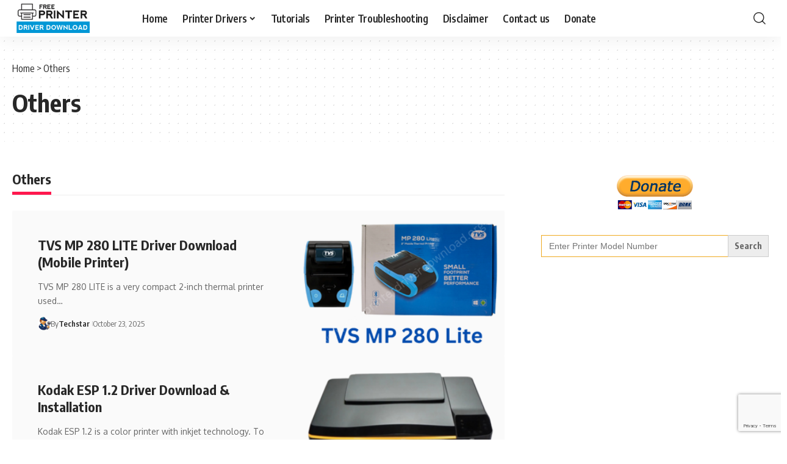

--- FILE ---
content_type: text/html; charset=UTF-8
request_url: https://www.freeprinterdriverdownload.org/others/
body_size: 31332
content:
<!DOCTYPE html><html lang="en-US"><head><meta charset="UTF-8" /><meta http-equiv="X-UA-Compatible" content="IE=edge" /><meta name="viewport" content="width=device-width, initial-scale=1.0" /><link rel="profile" href="https://gmpg.org/xfn/11" /> <script data-cfasync="false" data-no-defer="1" data-no-minify="1" data-no-optimize="1">var ewww_webp_supported=!1;function check_webp_feature(A,e){var w;e=void 0!==e?e:function(){},ewww_webp_supported?e(ewww_webp_supported):((w=new Image).onload=function(){ewww_webp_supported=0<w.width&&0<w.height,e&&e(ewww_webp_supported)},w.onerror=function(){e&&e(!1)},w.src="data:image/webp;base64,"+{alpha:"UklGRkoAAABXRUJQVlA4WAoAAAAQAAAAAAAAAAAAQUxQSAwAAAARBxAR/Q9ERP8DAABWUDggGAAAABQBAJ0BKgEAAQAAAP4AAA3AAP7mtQAAAA=="}[A])}check_webp_feature("alpha");</script><script data-cfasync="false" data-no-defer="1" data-no-minify="1" data-no-optimize="1">var Arrive=function(c,w){"use strict";if(c.MutationObserver&&"undefined"!=typeof HTMLElement){var r,a=0,u=(r=HTMLElement.prototype.matches||HTMLElement.prototype.webkitMatchesSelector||HTMLElement.prototype.mozMatchesSelector||HTMLElement.prototype.msMatchesSelector,{matchesSelector:function(e,t){return e instanceof HTMLElement&&r.call(e,t)},addMethod:function(e,t,r){var a=e[t];e[t]=function(){return r.length==arguments.length?r.apply(this,arguments):"function"==typeof a?a.apply(this,arguments):void 0}},callCallbacks:function(e,t){t&&t.options.onceOnly&&1==t.firedElems.length&&(e=[e[0]]);for(var r,a=0;r=e[a];a++)r&&r.callback&&r.callback.call(r.elem,r.elem);t&&t.options.onceOnly&&1==t.firedElems.length&&t.me.unbindEventWithSelectorAndCallback.call(t.target,t.selector,t.callback)},checkChildNodesRecursively:function(e,t,r,a){for(var i,n=0;i=e[n];n++)r(i,t,a)&&a.push({callback:t.callback,elem:i}),0<i.childNodes.length&&u.checkChildNodesRecursively(i.childNodes,t,r,a)},mergeArrays:function(e,t){var r,a={};for(r in e)e.hasOwnProperty(r)&&(a[r]=e[r]);for(r in t)t.hasOwnProperty(r)&&(a[r]=t[r]);return a},toElementsArray:function(e){return e=void 0!==e&&("number"!=typeof e.length||e===c)?[e]:e}}),e=(l.prototype.addEvent=function(e,t,r,a){a={target:e,selector:t,options:r,callback:a,firedElems:[]};return this._beforeAdding&&this._beforeAdding(a),this._eventsBucket.push(a),a},l.prototype.removeEvent=function(e){for(var t,r=this._eventsBucket.length-1;t=this._eventsBucket[r];r--)e(t)&&(this._beforeRemoving&&this._beforeRemoving(t),(t=this._eventsBucket.splice(r,1))&&t.length&&(t[0].callback=null))},l.prototype.beforeAdding=function(e){this._beforeAdding=e},l.prototype.beforeRemoving=function(e){this._beforeRemoving=e},l),t=function(i,n){var o=new e,l=this,s={fireOnAttributesModification:!1};return o.beforeAdding(function(t){var e=t.target;e!==c.document&&e!==c||(e=document.getElementsByTagName("html")[0]);var r=new MutationObserver(function(e){n.call(this,e,t)}),a=i(t.options);r.observe(e,a),t.observer=r,t.me=l}),o.beforeRemoving(function(e){e.observer.disconnect()}),this.bindEvent=function(e,t,r){t=u.mergeArrays(s,t);for(var a=u.toElementsArray(this),i=0;i<a.length;i++)o.addEvent(a[i],e,t,r)},this.unbindEvent=function(){var r=u.toElementsArray(this);o.removeEvent(function(e){for(var t=0;t<r.length;t++)if(this===w||e.target===r[t])return!0;return!1})},this.unbindEventWithSelectorOrCallback=function(r){var a=u.toElementsArray(this),i=r,e="function"==typeof r?function(e){for(var t=0;t<a.length;t++)if((this===w||e.target===a[t])&&e.callback===i)return!0;return!1}:function(e){for(var t=0;t<a.length;t++)if((this===w||e.target===a[t])&&e.selector===r)return!0;return!1};o.removeEvent(e)},this.unbindEventWithSelectorAndCallback=function(r,a){var i=u.toElementsArray(this);o.removeEvent(function(e){for(var t=0;t<i.length;t++)if((this===w||e.target===i[t])&&e.selector===r&&e.callback===a)return!0;return!1})},this},i=new function(){var s={fireOnAttributesModification:!1,onceOnly:!1,existing:!1};function n(e,t,r){return!(!u.matchesSelector(e,t.selector)||(e._id===w&&(e._id=a++),-1!=t.firedElems.indexOf(e._id)))&&(t.firedElems.push(e._id),!0)}var c=(i=new t(function(e){var t={attributes:!1,childList:!0,subtree:!0};return e.fireOnAttributesModification&&(t.attributes=!0),t},function(e,i){e.forEach(function(e){var t=e.addedNodes,r=e.target,a=[];null!==t&&0<t.length?u.checkChildNodesRecursively(t,i,n,a):"attributes"===e.type&&n(r,i)&&a.push({callback:i.callback,elem:r}),u.callCallbacks(a,i)})})).bindEvent;return i.bindEvent=function(e,t,r){t=void 0===r?(r=t,s):u.mergeArrays(s,t);var a=u.toElementsArray(this);if(t.existing){for(var i=[],n=0;n<a.length;n++)for(var o=a[n].querySelectorAll(e),l=0;l<o.length;l++)i.push({callback:r,elem:o[l]});if(t.onceOnly&&i.length)return r.call(i[0].elem,i[0].elem);setTimeout(u.callCallbacks,1,i)}c.call(this,e,t,r)},i},o=new function(){var a={};function i(e,t){return u.matchesSelector(e,t.selector)}var n=(o=new t(function(){return{childList:!0,subtree:!0}},function(e,r){e.forEach(function(e){var t=e.removedNodes,e=[];null!==t&&0<t.length&&u.checkChildNodesRecursively(t,r,i,e),u.callCallbacks(e,r)})})).bindEvent;return o.bindEvent=function(e,t,r){t=void 0===r?(r=t,a):u.mergeArrays(a,t),n.call(this,e,t,r)},o};d(HTMLElement.prototype),d(NodeList.prototype),d(HTMLCollection.prototype),d(HTMLDocument.prototype),d(Window.prototype);var n={};return s(i,n,"unbindAllArrive"),s(o,n,"unbindAllLeave"),n}function l(){this._eventsBucket=[],this._beforeAdding=null,this._beforeRemoving=null}function s(e,t,r){u.addMethod(t,r,e.unbindEvent),u.addMethod(t,r,e.unbindEventWithSelectorOrCallback),u.addMethod(t,r,e.unbindEventWithSelectorAndCallback)}function d(e){e.arrive=i.bindEvent,s(i,e,"unbindArrive"),e.leave=o.bindEvent,s(o,e,"unbindLeave")}}(window,void 0),ewww_webp_supported=!1;function check_webp_feature(e,t){var r;ewww_webp_supported?t(ewww_webp_supported):((r=new Image).onload=function(){ewww_webp_supported=0<r.width&&0<r.height,t(ewww_webp_supported)},r.onerror=function(){t(!1)},r.src="data:image/webp;base64,"+{alpha:"UklGRkoAAABXRUJQVlA4WAoAAAAQAAAAAAAAAAAAQUxQSAwAAAARBxAR/Q9ERP8DAABWUDggGAAAABQBAJ0BKgEAAQAAAP4AAA3AAP7mtQAAAA==",animation:"UklGRlIAAABXRUJQVlA4WAoAAAASAAAAAAAAAAAAQU5JTQYAAAD/////AABBTk1GJgAAAAAAAAAAAAAAAAAAAGQAAABWUDhMDQAAAC8AAAAQBxAREYiI/gcA"}[e])}function ewwwLoadImages(e){if(e){for(var t=document.querySelectorAll(".batch-image img, .image-wrapper a, .ngg-pro-masonry-item a, .ngg-galleria-offscreen-seo-wrapper a"),r=0,a=t.length;r<a;r++)ewwwAttr(t[r],"data-src",t[r].getAttribute("data-webp")),ewwwAttr(t[r],"data-thumbnail",t[r].getAttribute("data-webp-thumbnail"));for(var i=document.querySelectorAll("div.woocommerce-product-gallery__image"),r=0,a=i.length;r<a;r++)ewwwAttr(i[r],"data-thumb",i[r].getAttribute("data-webp-thumb"))}for(var n=document.querySelectorAll("video"),r=0,a=n.length;r<a;r++)ewwwAttr(n[r],"poster",e?n[r].getAttribute("data-poster-webp"):n[r].getAttribute("data-poster-image"));for(var o,l=document.querySelectorAll("img.ewww_webp_lazy_load"),r=0,a=l.length;r<a;r++)e&&(ewwwAttr(l[r],"data-lazy-srcset",l[r].getAttribute("data-lazy-srcset-webp")),ewwwAttr(l[r],"data-srcset",l[r].getAttribute("data-srcset-webp")),ewwwAttr(l[r],"data-lazy-src",l[r].getAttribute("data-lazy-src-webp")),ewwwAttr(l[r],"data-src",l[r].getAttribute("data-src-webp")),ewwwAttr(l[r],"data-orig-file",l[r].getAttribute("data-webp-orig-file")),ewwwAttr(l[r],"data-medium-file",l[r].getAttribute("data-webp-medium-file")),ewwwAttr(l[r],"data-large-file",l[r].getAttribute("data-webp-large-file")),null!=(o=l[r].getAttribute("srcset"))&&!1!==o&&o.includes("R0lGOD")&&ewwwAttr(l[r],"src",l[r].getAttribute("data-lazy-src-webp"))),l[r].className=l[r].className.replace(/\bewww_webp_lazy_load\b/,"");for(var s=document.querySelectorAll(".ewww_webp"),r=0,a=s.length;r<a;r++)e?(ewwwAttr(s[r],"srcset",s[r].getAttribute("data-srcset-webp")),ewwwAttr(s[r],"src",s[r].getAttribute("data-src-webp")),ewwwAttr(s[r],"data-orig-file",s[r].getAttribute("data-webp-orig-file")),ewwwAttr(s[r],"data-medium-file",s[r].getAttribute("data-webp-medium-file")),ewwwAttr(s[r],"data-large-file",s[r].getAttribute("data-webp-large-file")),ewwwAttr(s[r],"data-large_image",s[r].getAttribute("data-webp-large_image")),ewwwAttr(s[r],"data-src",s[r].getAttribute("data-webp-src"))):(ewwwAttr(s[r],"srcset",s[r].getAttribute("data-srcset-img")),ewwwAttr(s[r],"src",s[r].getAttribute("data-src-img"))),s[r].className=s[r].className.replace(/\bewww_webp\b/,"ewww_webp_loaded");window.jQuery&&jQuery.fn.isotope&&jQuery.fn.imagesLoaded&&(jQuery(".fusion-posts-container-infinite").imagesLoaded(function(){jQuery(".fusion-posts-container-infinite").hasClass("isotope")&&jQuery(".fusion-posts-container-infinite").isotope()}),jQuery(".fusion-portfolio:not(.fusion-recent-works) .fusion-portfolio-wrapper").imagesLoaded(function(){jQuery(".fusion-portfolio:not(.fusion-recent-works) .fusion-portfolio-wrapper").isotope()}))}function ewwwWebPInit(e){ewwwLoadImages(e),ewwwNggLoadGalleries(e),document.arrive(".ewww_webp",function(){ewwwLoadImages(e)}),document.arrive(".ewww_webp_lazy_load",function(){ewwwLoadImages(e)}),document.arrive("videos",function(){ewwwLoadImages(e)}),"loading"==document.readyState?document.addEventListener("DOMContentLoaded",ewwwJSONParserInit):("undefined"!=typeof galleries&&ewwwNggParseGalleries(e),ewwwWooParseVariations(e))}function ewwwAttr(e,t,r){null!=r&&!1!==r&&e.setAttribute(t,r)}function ewwwJSONParserInit(){"undefined"!=typeof galleries&&check_webp_feature("alpha",ewwwNggParseGalleries),check_webp_feature("alpha",ewwwWooParseVariations)}function ewwwWooParseVariations(e){if(e)for(var t=document.querySelectorAll("form.variations_form"),r=0,a=t.length;r<a;r++){var i=t[r].getAttribute("data-product_variations"),n=!1;try{for(var o in i=JSON.parse(i))void 0!==i[o]&&void 0!==i[o].image&&(void 0!==i[o].image.src_webp&&(i[o].image.src=i[o].image.src_webp,n=!0),void 0!==i[o].image.srcset_webp&&(i[o].image.srcset=i[o].image.srcset_webp,n=!0),void 0!==i[o].image.full_src_webp&&(i[o].image.full_src=i[o].image.full_src_webp,n=!0),void 0!==i[o].image.gallery_thumbnail_src_webp&&(i[o].image.gallery_thumbnail_src=i[o].image.gallery_thumbnail_src_webp,n=!0),void 0!==i[o].image.thumb_src_webp&&(i[o].image.thumb_src=i[o].image.thumb_src_webp,n=!0));n&&ewwwAttr(t[r],"data-product_variations",JSON.stringify(i))}catch(e){}}}function ewwwNggParseGalleries(e){if(e)for(var t in galleries){var r=galleries[t];galleries[t].images_list=ewwwNggParseImageList(r.images_list)}}function ewwwNggLoadGalleries(e){e&&document.addEventListener("ngg.galleria.themeadded",function(e,t){window.ngg_galleria._create_backup=window.ngg_galleria.create,window.ngg_galleria.create=function(e,t){var r=$(e).data("id");return galleries["gallery_"+r].images_list=ewwwNggParseImageList(galleries["gallery_"+r].images_list),window.ngg_galleria._create_backup(e,t)}})}function ewwwNggParseImageList(e){for(var t in e){var r=e[t];if(void 0!==r["image-webp"]&&(e[t].image=r["image-webp"],delete e[t]["image-webp"]),void 0!==r["thumb-webp"]&&(e[t].thumb=r["thumb-webp"],delete e[t]["thumb-webp"]),void 0!==r.full_image_webp&&(e[t].full_image=r.full_image_webp,delete e[t].full_image_webp),void 0!==r.srcsets)for(var a in r.srcsets)nggSrcset=r.srcsets[a],void 0!==r.srcsets[a+"-webp"]&&(e[t].srcsets[a]=r.srcsets[a+"-webp"],delete e[t].srcsets[a+"-webp"]);if(void 0!==r.full_srcsets)for(var i in r.full_srcsets)nggFSrcset=r.full_srcsets[i],void 0!==r.full_srcsets[i+"-webp"]&&(e[t].full_srcsets[i]=r.full_srcsets[i+"-webp"],delete e[t].full_srcsets[i+"-webp"])}return e}check_webp_feature("alpha",ewwwWebPInit);</script><meta name='robots' content='noindex, follow' /><title>Others</title> <script type="application/ld+json" class="yoast-schema-graph">{"@context":"https://schema.org","@graph":[{"@type":"CollectionPage","@id":"https://www.freeprinterdriverdownload.org/others/","url":"https://www.freeprinterdriverdownload.org/others/","name":"Others","isPartOf":{"@id":"https://www.freeprinterdriverdownload.org/#website"},"primaryImageOfPage":{"@id":"https://www.freeprinterdriverdownload.org/others/#primaryimage"},"image":{"@id":"https://www.freeprinterdriverdownload.org/others/#primaryimage"},"thumbnailUrl":"https://www.freeprinterdriverdownload.org/wp-content/uploads/2025/10/TVS-MP-280-Lite.png","breadcrumb":{"@id":"https://www.freeprinterdriverdownload.org/others/#breadcrumb"},"inLanguage":"en-US"},{"@type":"ImageObject","inLanguage":"en-US","@id":"https://www.freeprinterdriverdownload.org/others/#primaryimage","url":"https://www.freeprinterdriverdownload.org/wp-content/uploads/2025/10/TVS-MP-280-Lite.png","contentUrl":"https://www.freeprinterdriverdownload.org/wp-content/uploads/2025/10/TVS-MP-280-Lite.png","width":300,"height":200,"caption":"TVS MP 280 Lite"},{"@type":"BreadcrumbList","@id":"https://www.freeprinterdriverdownload.org/others/#breadcrumb","itemListElement":[{"@type":"ListItem","position":1,"name":"Home","item":"https://www.freeprinterdriverdownload.org/"},{"@type":"ListItem","position":2,"name":"Others"}]},{"@type":"WebSite","@id":"https://www.freeprinterdriverdownload.org/#website","url":"https://www.freeprinterdriverdownload.org/","name":"Free Printer Driver Download","description":"A secure and easy way to download drivers","potentialAction":[{"@type":"SearchAction","target":{"@type":"EntryPoint","urlTemplate":"https://www.freeprinterdriverdownload.org/?s={search_term_string}"},"query-input":{"@type":"PropertyValueSpecification","valueRequired":true,"valueName":"search_term_string"}}],"inLanguage":"en-US"}]}</script> <style id='wp-img-auto-sizes-contain-inline-css'>img:is([sizes=auto i],[sizes^="auto," i]){contain-intrinsic-size:3000px 1500px}
/*# sourceURL=wp-img-auto-sizes-contain-inline-css */</style><link rel="preconnect" href="https://fonts.gstatic.com" crossorigin><link rel="preload" as="style" onload="this.onload=null;this.rel='stylesheet'" id="rb-preload-gfonts" href="https://fonts.googleapis.com/css?family=Oxygen%3A400%2C700%7CEncode+Sans+Condensed%3A400%2C500%2C600%2C700%2C800&amp;display=swap" crossorigin><noscript><link rel="stylesheet" href="https://fonts.googleapis.com/css?family=Oxygen%3A400%2C700%7CEncode+Sans+Condensed%3A400%2C500%2C600%2C700%2C800&amp;display=swap"></noscript><link data-optimized="1" rel='stylesheet' id='wp-block-library-css' href='https://www.freeprinterdriverdownload.org/wp-content/litespeed/css/f21b136b9ad6b5f83ed6647147ae1af5.css?ver=a7b9b' media='all' /><style id='wp-block-heading-inline-css'>h1:where(.wp-block-heading).has-background,h2:where(.wp-block-heading).has-background,h3:where(.wp-block-heading).has-background,h4:where(.wp-block-heading).has-background,h5:where(.wp-block-heading).has-background,h6:where(.wp-block-heading).has-background{padding:1.25em 2.375em}h1.has-text-align-left[style*=writing-mode]:where([style*=vertical-lr]),h1.has-text-align-right[style*=writing-mode]:where([style*=vertical-rl]),h2.has-text-align-left[style*=writing-mode]:where([style*=vertical-lr]),h2.has-text-align-right[style*=writing-mode]:where([style*=vertical-rl]),h3.has-text-align-left[style*=writing-mode]:where([style*=vertical-lr]),h3.has-text-align-right[style*=writing-mode]:where([style*=vertical-rl]),h4.has-text-align-left[style*=writing-mode]:where([style*=vertical-lr]),h4.has-text-align-right[style*=writing-mode]:where([style*=vertical-rl]),h5.has-text-align-left[style*=writing-mode]:where([style*=vertical-lr]),h5.has-text-align-right[style*=writing-mode]:where([style*=vertical-rl]),h6.has-text-align-left[style*=writing-mode]:where([style*=vertical-lr]),h6.has-text-align-right[style*=writing-mode]:where([style*=vertical-rl]){rotate:180deg}
/*# sourceURL=https://www.freeprinterdriverdownload.org/wp-includes/blocks/heading/style.min.css */</style><style id='wp-block-paragraph-inline-css'>.is-small-text{font-size:.875em}.is-regular-text{font-size:1em}.is-large-text{font-size:2.25em}.is-larger-text{font-size:3em}.has-drop-cap:not(:focus):first-letter{float:left;font-size:8.4em;font-style:normal;font-weight:100;line-height:.68;margin:.05em .1em 0 0;text-transform:uppercase}body.rtl .has-drop-cap:not(:focus):first-letter{float:none;margin-left:.1em}p.has-drop-cap.has-background{overflow:hidden}:root :where(p.has-background){padding:1.25em 2.375em}:where(p.has-text-color:not(.has-link-color)) a{color:inherit}p.has-text-align-left[style*="writing-mode:vertical-lr"],p.has-text-align-right[style*="writing-mode:vertical-rl"]{rotate:180deg}
/*# sourceURL=https://www.freeprinterdriverdownload.org/wp-includes/blocks/paragraph/style.min.css */</style><style id='wp-block-table-inline-css'>.wp-block-table{overflow-x:auto}.wp-block-table table{border-collapse:collapse;width:100%}.wp-block-table thead{border-bottom:3px solid}.wp-block-table tfoot{border-top:3px solid}.wp-block-table td,.wp-block-table th{border:1px solid;padding:.5em}.wp-block-table .has-fixed-layout{table-layout:fixed;width:100%}.wp-block-table .has-fixed-layout td,.wp-block-table .has-fixed-layout th{word-break:break-word}.wp-block-table.aligncenter,.wp-block-table.alignleft,.wp-block-table.alignright{display:table;width:auto}.wp-block-table.aligncenter td,.wp-block-table.aligncenter th,.wp-block-table.alignleft td,.wp-block-table.alignleft th,.wp-block-table.alignright td,.wp-block-table.alignright th{word-break:break-word}.wp-block-table .has-subtle-light-gray-background-color{background-color:#f3f4f5}.wp-block-table .has-subtle-pale-green-background-color{background-color:#e9fbe5}.wp-block-table .has-subtle-pale-blue-background-color{background-color:#e7f5fe}.wp-block-table .has-subtle-pale-pink-background-color{background-color:#fcf0ef}.wp-block-table.is-style-stripes{background-color:initial;border-collapse:inherit;border-spacing:0}.wp-block-table.is-style-stripes tbody tr:nth-child(odd){background-color:#f0f0f0}.wp-block-table.is-style-stripes.has-subtle-light-gray-background-color tbody tr:nth-child(odd){background-color:#f3f4f5}.wp-block-table.is-style-stripes.has-subtle-pale-green-background-color tbody tr:nth-child(odd){background-color:#e9fbe5}.wp-block-table.is-style-stripes.has-subtle-pale-blue-background-color tbody tr:nth-child(odd){background-color:#e7f5fe}.wp-block-table.is-style-stripes.has-subtle-pale-pink-background-color tbody tr:nth-child(odd){background-color:#fcf0ef}.wp-block-table.is-style-stripes td,.wp-block-table.is-style-stripes th{border-color:#0000}.wp-block-table.is-style-stripes{border-bottom:1px solid #f0f0f0}.wp-block-table .has-border-color td,.wp-block-table .has-border-color th,.wp-block-table .has-border-color tr,.wp-block-table .has-border-color>*{border-color:inherit}.wp-block-table table[style*=border-top-color] tr:first-child,.wp-block-table table[style*=border-top-color] tr:first-child td,.wp-block-table table[style*=border-top-color] tr:first-child th,.wp-block-table table[style*=border-top-color]>*,.wp-block-table table[style*=border-top-color]>* td,.wp-block-table table[style*=border-top-color]>* th{border-top-color:inherit}.wp-block-table table[style*=border-top-color] tr:not(:first-child){border-top-color:initial}.wp-block-table table[style*=border-right-color] td:last-child,.wp-block-table table[style*=border-right-color] th,.wp-block-table table[style*=border-right-color] tr,.wp-block-table table[style*=border-right-color]>*{border-right-color:inherit}.wp-block-table table[style*=border-bottom-color] tr:last-child,.wp-block-table table[style*=border-bottom-color] tr:last-child td,.wp-block-table table[style*=border-bottom-color] tr:last-child th,.wp-block-table table[style*=border-bottom-color]>*,.wp-block-table table[style*=border-bottom-color]>* td,.wp-block-table table[style*=border-bottom-color]>* th{border-bottom-color:inherit}.wp-block-table table[style*=border-bottom-color] tr:not(:last-child){border-bottom-color:initial}.wp-block-table table[style*=border-left-color] td:first-child,.wp-block-table table[style*=border-left-color] th,.wp-block-table table[style*=border-left-color] tr,.wp-block-table table[style*=border-left-color]>*{border-left-color:inherit}.wp-block-table table[style*=border-style] td,.wp-block-table table[style*=border-style] th,.wp-block-table table[style*=border-style] tr,.wp-block-table table[style*=border-style]>*{border-style:inherit}.wp-block-table table[style*=border-width] td,.wp-block-table table[style*=border-width] th,.wp-block-table table[style*=border-width] tr,.wp-block-table table[style*=border-width]>*{border-style:inherit;border-width:inherit}
/*# sourceURL=https://www.freeprinterdriverdownload.org/wp-includes/blocks/table/style.min.css */</style><style id='global-styles-inline-css'>:root{--wp--preset--aspect-ratio--square: 1;--wp--preset--aspect-ratio--4-3: 4/3;--wp--preset--aspect-ratio--3-4: 3/4;--wp--preset--aspect-ratio--3-2: 3/2;--wp--preset--aspect-ratio--2-3: 2/3;--wp--preset--aspect-ratio--16-9: 16/9;--wp--preset--aspect-ratio--9-16: 9/16;--wp--preset--color--black: #000000;--wp--preset--color--cyan-bluish-gray: #abb8c3;--wp--preset--color--white: #ffffff;--wp--preset--color--pale-pink: #f78da7;--wp--preset--color--vivid-red: #cf2e2e;--wp--preset--color--luminous-vivid-orange: #ff6900;--wp--preset--color--luminous-vivid-amber: #fcb900;--wp--preset--color--light-green-cyan: #7bdcb5;--wp--preset--color--vivid-green-cyan: #00d084;--wp--preset--color--pale-cyan-blue: #8ed1fc;--wp--preset--color--vivid-cyan-blue: #0693e3;--wp--preset--color--vivid-purple: #9b51e0;--wp--preset--gradient--vivid-cyan-blue-to-vivid-purple: linear-gradient(135deg,rgb(6,147,227) 0%,rgb(155,81,224) 100%);--wp--preset--gradient--light-green-cyan-to-vivid-green-cyan: linear-gradient(135deg,rgb(122,220,180) 0%,rgb(0,208,130) 100%);--wp--preset--gradient--luminous-vivid-amber-to-luminous-vivid-orange: linear-gradient(135deg,rgb(252,185,0) 0%,rgb(255,105,0) 100%);--wp--preset--gradient--luminous-vivid-orange-to-vivid-red: linear-gradient(135deg,rgb(255,105,0) 0%,rgb(207,46,46) 100%);--wp--preset--gradient--very-light-gray-to-cyan-bluish-gray: linear-gradient(135deg,rgb(238,238,238) 0%,rgb(169,184,195) 100%);--wp--preset--gradient--cool-to-warm-spectrum: linear-gradient(135deg,rgb(74,234,220) 0%,rgb(151,120,209) 20%,rgb(207,42,186) 40%,rgb(238,44,130) 60%,rgb(251,105,98) 80%,rgb(254,248,76) 100%);--wp--preset--gradient--blush-light-purple: linear-gradient(135deg,rgb(255,206,236) 0%,rgb(152,150,240) 100%);--wp--preset--gradient--blush-bordeaux: linear-gradient(135deg,rgb(254,205,165) 0%,rgb(254,45,45) 50%,rgb(107,0,62) 100%);--wp--preset--gradient--luminous-dusk: linear-gradient(135deg,rgb(255,203,112) 0%,rgb(199,81,192) 50%,rgb(65,88,208) 100%);--wp--preset--gradient--pale-ocean: linear-gradient(135deg,rgb(255,245,203) 0%,rgb(182,227,212) 50%,rgb(51,167,181) 100%);--wp--preset--gradient--electric-grass: linear-gradient(135deg,rgb(202,248,128) 0%,rgb(113,206,126) 100%);--wp--preset--gradient--midnight: linear-gradient(135deg,rgb(2,3,129) 0%,rgb(40,116,252) 100%);--wp--preset--font-size--small: 13px;--wp--preset--font-size--medium: 20px;--wp--preset--font-size--large: 36px;--wp--preset--font-size--x-large: 42px;--wp--preset--spacing--20: 0.44rem;--wp--preset--spacing--30: 0.67rem;--wp--preset--spacing--40: 1rem;--wp--preset--spacing--50: 1.5rem;--wp--preset--spacing--60: 2.25rem;--wp--preset--spacing--70: 3.38rem;--wp--preset--spacing--80: 5.06rem;--wp--preset--shadow--natural: 6px 6px 9px rgba(0, 0, 0, 0.2);--wp--preset--shadow--deep: 12px 12px 50px rgba(0, 0, 0, 0.4);--wp--preset--shadow--sharp: 6px 6px 0px rgba(0, 0, 0, 0.2);--wp--preset--shadow--outlined: 6px 6px 0px -3px rgb(255, 255, 255), 6px 6px rgb(0, 0, 0);--wp--preset--shadow--crisp: 6px 6px 0px rgb(0, 0, 0);}:where(.is-layout-flex){gap: 0.5em;}:where(.is-layout-grid){gap: 0.5em;}body .is-layout-flex{display: flex;}.is-layout-flex{flex-wrap: wrap;align-items: center;}.is-layout-flex > :is(*, div){margin: 0;}body .is-layout-grid{display: grid;}.is-layout-grid > :is(*, div){margin: 0;}:where(.wp-block-columns.is-layout-flex){gap: 2em;}:where(.wp-block-columns.is-layout-grid){gap: 2em;}:where(.wp-block-post-template.is-layout-flex){gap: 1.25em;}:where(.wp-block-post-template.is-layout-grid){gap: 1.25em;}.has-black-color{color: var(--wp--preset--color--black) !important;}.has-cyan-bluish-gray-color{color: var(--wp--preset--color--cyan-bluish-gray) !important;}.has-white-color{color: var(--wp--preset--color--white) !important;}.has-pale-pink-color{color: var(--wp--preset--color--pale-pink) !important;}.has-vivid-red-color{color: var(--wp--preset--color--vivid-red) !important;}.has-luminous-vivid-orange-color{color: var(--wp--preset--color--luminous-vivid-orange) !important;}.has-luminous-vivid-amber-color{color: var(--wp--preset--color--luminous-vivid-amber) !important;}.has-light-green-cyan-color{color: var(--wp--preset--color--light-green-cyan) !important;}.has-vivid-green-cyan-color{color: var(--wp--preset--color--vivid-green-cyan) !important;}.has-pale-cyan-blue-color{color: var(--wp--preset--color--pale-cyan-blue) !important;}.has-vivid-cyan-blue-color{color: var(--wp--preset--color--vivid-cyan-blue) !important;}.has-vivid-purple-color{color: var(--wp--preset--color--vivid-purple) !important;}.has-black-background-color{background-color: var(--wp--preset--color--black) !important;}.has-cyan-bluish-gray-background-color{background-color: var(--wp--preset--color--cyan-bluish-gray) !important;}.has-white-background-color{background-color: var(--wp--preset--color--white) !important;}.has-pale-pink-background-color{background-color: var(--wp--preset--color--pale-pink) !important;}.has-vivid-red-background-color{background-color: var(--wp--preset--color--vivid-red) !important;}.has-luminous-vivid-orange-background-color{background-color: var(--wp--preset--color--luminous-vivid-orange) !important;}.has-luminous-vivid-amber-background-color{background-color: var(--wp--preset--color--luminous-vivid-amber) !important;}.has-light-green-cyan-background-color{background-color: var(--wp--preset--color--light-green-cyan) !important;}.has-vivid-green-cyan-background-color{background-color: var(--wp--preset--color--vivid-green-cyan) !important;}.has-pale-cyan-blue-background-color{background-color: var(--wp--preset--color--pale-cyan-blue) !important;}.has-vivid-cyan-blue-background-color{background-color: var(--wp--preset--color--vivid-cyan-blue) !important;}.has-vivid-purple-background-color{background-color: var(--wp--preset--color--vivid-purple) !important;}.has-black-border-color{border-color: var(--wp--preset--color--black) !important;}.has-cyan-bluish-gray-border-color{border-color: var(--wp--preset--color--cyan-bluish-gray) !important;}.has-white-border-color{border-color: var(--wp--preset--color--white) !important;}.has-pale-pink-border-color{border-color: var(--wp--preset--color--pale-pink) !important;}.has-vivid-red-border-color{border-color: var(--wp--preset--color--vivid-red) !important;}.has-luminous-vivid-orange-border-color{border-color: var(--wp--preset--color--luminous-vivid-orange) !important;}.has-luminous-vivid-amber-border-color{border-color: var(--wp--preset--color--luminous-vivid-amber) !important;}.has-light-green-cyan-border-color{border-color: var(--wp--preset--color--light-green-cyan) !important;}.has-vivid-green-cyan-border-color{border-color: var(--wp--preset--color--vivid-green-cyan) !important;}.has-pale-cyan-blue-border-color{border-color: var(--wp--preset--color--pale-cyan-blue) !important;}.has-vivid-cyan-blue-border-color{border-color: var(--wp--preset--color--vivid-cyan-blue) !important;}.has-vivid-purple-border-color{border-color: var(--wp--preset--color--vivid-purple) !important;}.has-vivid-cyan-blue-to-vivid-purple-gradient-background{background: var(--wp--preset--gradient--vivid-cyan-blue-to-vivid-purple) !important;}.has-light-green-cyan-to-vivid-green-cyan-gradient-background{background: var(--wp--preset--gradient--light-green-cyan-to-vivid-green-cyan) !important;}.has-luminous-vivid-amber-to-luminous-vivid-orange-gradient-background{background: var(--wp--preset--gradient--luminous-vivid-amber-to-luminous-vivid-orange) !important;}.has-luminous-vivid-orange-to-vivid-red-gradient-background{background: var(--wp--preset--gradient--luminous-vivid-orange-to-vivid-red) !important;}.has-very-light-gray-to-cyan-bluish-gray-gradient-background{background: var(--wp--preset--gradient--very-light-gray-to-cyan-bluish-gray) !important;}.has-cool-to-warm-spectrum-gradient-background{background: var(--wp--preset--gradient--cool-to-warm-spectrum) !important;}.has-blush-light-purple-gradient-background{background: var(--wp--preset--gradient--blush-light-purple) !important;}.has-blush-bordeaux-gradient-background{background: var(--wp--preset--gradient--blush-bordeaux) !important;}.has-luminous-dusk-gradient-background{background: var(--wp--preset--gradient--luminous-dusk) !important;}.has-pale-ocean-gradient-background{background: var(--wp--preset--gradient--pale-ocean) !important;}.has-electric-grass-gradient-background{background: var(--wp--preset--gradient--electric-grass) !important;}.has-midnight-gradient-background{background: var(--wp--preset--gradient--midnight) !important;}.has-small-font-size{font-size: var(--wp--preset--font-size--small) !important;}.has-medium-font-size{font-size: var(--wp--preset--font-size--medium) !important;}.has-large-font-size{font-size: var(--wp--preset--font-size--large) !important;}.has-x-large-font-size{font-size: var(--wp--preset--font-size--x-large) !important;}
/*# sourceURL=global-styles-inline-css */</style><style id='classic-theme-styles-inline-css'>/*! This file is auto-generated */
.wp-block-button__link{color:#fff;background-color:#32373c;border-radius:9999px;box-shadow:none;text-decoration:none;padding:calc(.667em + 2px) calc(1.333em + 2px);font-size:1.125em}.wp-block-file__button{background:#32373c;color:#fff;text-decoration:none}
/*# sourceURL=/wp-includes/css/classic-themes.min.css */</style><link data-optimized="1" rel='stylesheet' id='foxiz-elements-css' href='https://www.freeprinterdriverdownload.org/wp-content/litespeed/css/376dc356266e802f80caebb93994926b.css?ver=d71e6' media='all' /><link data-optimized="1" rel='stylesheet' id='contact-form-7-css' href='https://www.freeprinterdriverdownload.org/wp-content/litespeed/css/91b9ef4a43e02fd969f5e90d80d54f64.css?ver=8d99c' media='all' /><link data-optimized="1" rel='stylesheet' id='tsa-settings-css' href='https://www.freeprinterdriverdownload.org/wp-content/litespeed/css/a0c69943c17c06cb94a4d1e1198d2e46.css?ver=ecea3' media='all' /><link data-optimized="1" rel='stylesheet' id='tsa-qa_fbox-css' href='https://www.freeprinterdriverdownload.org/wp-content/litespeed/css/dcb7421fe9e2a955d0bee358a7119b5d.css?ver=244a5' media='all' /><link data-optimized="1" rel='stylesheet' id='tsa-qa-css' href='https://www.freeprinterdriverdownload.org/wp-content/litespeed/css/a4c1f2b40ef99b05ba902f0631f9941b.css?ver=2fad6' media='all' /><link data-optimized="1" rel='stylesheet' id='ivory-search-styles-css' href='https://www.freeprinterdriverdownload.org/wp-content/litespeed/css/ce0446c26338f30844230fbd1d943d33.css?ver=fe4bd' media='all' /><link data-optimized="1" rel='stylesheet' id='foxiz-main-css' href='https://www.freeprinterdriverdownload.org/wp-content/litespeed/css/9f2ba25a7ab686b3291045c1e2b97b55.css?ver=ae279' media='all' /><style id='foxiz-main-inline-css'>:root {--dwidgets-fsize:0px;--headline-fsize:36px;--tagline-fcolor:#777777;--tagline-fsize:18px;--bcrumb-fsize:16px;}:root {--hyperlink-color :#143ae2;}[data-theme="dark"].is-hd-4 {--nav-bg: #191c20;--nav-bg-from: #191c20;--nav-bg-to: #191c20;--nav-bg-glass: #191c2011;--nav-bg-glass-from: #191c2011;--nav-bg-glass-to: #191c2011;}[data-theme="dark"].is-hd-5, [data-theme="dark"].is-hd-5:not(.sticky-on) {--nav-bg: #191c20;--nav-bg-from: #191c20;--nav-bg-to: #191c20;--nav-bg-glass: #191c2011;--nav-bg-glass-from: #191c2011;--nav-bg-glass-to: #191c2011;}:root {--topad-spacing :15px;--round-3 :2px;--round-5 :3px;--round-7 :8px;--input-bg : transparent;--input-border : 1px solid currentColor;--hyperlink-color :#143ae2;--hyperlink-line-color :#143ae2;--s-content-width : 760px;--max-width-wo-sb : 840px;--s10-feat-ratio :45%;--s11-feat-ratio :45%;--login-popup-w : 350px;}.search-header:before { background-repeat : no-repeat;background-size : cover;background-attachment : scroll;background-position : center center;}[data-theme="dark"] .search-header:before { background-repeat : no-repeat;background-size : cover;background-attachment : scroll;background-position : center center;}.footer-has-bg { background-color : #88888812;}.block-list-box-1 {--default-box :#d8d8d8;}#amp-mobile-version-switcher { display: none; }.menu-item-37015 span.menu-sub-title { color: #083971 !important;}.menu-item-37015 span.menu-sub-title { background-color: #F2F2F2;}input[type="text"]:focus, input[type="tel"]:focus , input[type="password"]:focus,input[type="email"]:focus, input[type="url"]:focus, input[type="search"]:focus, input[type="number"]:focus,textarea:focus { border-color: currentColor; }
/*# sourceURL=foxiz-main-inline-css */</style><link data-optimized="1" rel='stylesheet' id='foxiz-print-css' href='https://www.freeprinterdriverdownload.org/wp-content/litespeed/css/a17efec499affe606187e50270a9e88e.css?ver=1cfee' media='all' /><link data-optimized="1" rel='stylesheet' id='foxiz-style-css' href='https://www.freeprinterdriverdownload.org/wp-content/litespeed/css/6a555667f105f8ce300ef246ad1e75ea.css?ver=2dfd2' media='all' /> <script src="https://www.freeprinterdriverdownload.org/wp-includes/js/jquery/jquery.min.js?ver=3.7.1" id="jquery-core-js"></script> <script data-optimized="1" src="https://www.freeprinterdriverdownload.org/wp-content/litespeed/js/ca10dbb70d8cbadd6ac16e6b08fb1613.js?ver=836a1" id="jquery-migrate-js" defer data-deferred="1"></script> <script data-optimized="1" src="https://www.freeprinterdriverdownload.org/wp-content/litespeed/js/8fe9912067234f82d8bff4a4061e3bbf.js?ver=a9a16" id="tsa-settings-js" defer data-deferred="1"></script> <link rel="preload" href="https://www.freeprinterdriverdownload.org/wp-content/themes/foxiz/assets/fonts/icons.woff2?ver=2.5.0" as="font" type="font/woff2" crossorigin="anonymous">
 <script src="[data-uri]" defer></script> <meta name="generator" content="Elementor 3.33.2; features: e_font_icon_svg, additional_custom_breakpoints; settings: css_print_method-external, google_font-enabled, font_display-swap"> <script type="application/ld+json">{
    "@context": "https://schema.org",
    "@type": "WebSite",
    "@id": "https://www.freeprinterdriverdownload.org/#website",
    "url": "https://www.freeprinterdriverdownload.org/",
    "name": "Printer Driver Software Download",
    "potentialAction": {
        "@type": "SearchAction",
        "target": "https://www.freeprinterdriverdownload.org/?s={search_term_string}",
        "query-input": "required name=search_term_string"
    }
}</script> <style>.e-con.e-parent:nth-of-type(n+4):not(.e-lazyloaded):not(.e-no-lazyload),
				.e-con.e-parent:nth-of-type(n+4):not(.e-lazyloaded):not(.e-no-lazyload) * {
					background-image: none !important;
				}
				@media screen and (max-height: 1024px) {
					.e-con.e-parent:nth-of-type(n+3):not(.e-lazyloaded):not(.e-no-lazyload),
					.e-con.e-parent:nth-of-type(n+3):not(.e-lazyloaded):not(.e-no-lazyload) * {
						background-image: none !important;
					}
				}
				@media screen and (max-height: 640px) {
					.e-con.e-parent:nth-of-type(n+2):not(.e-lazyloaded):not(.e-no-lazyload),
					.e-con.e-parent:nth-of-type(n+2):not(.e-lazyloaded):not(.e-no-lazyload) * {
						background-image: none !important;
					}
				}</style><style>.removed_link, a.removed_link {
	text-decoration: line-through;
}</style><meta property="og:description" content=""/><meta property="og:site_name" content="Printer Driver Software Download"/><meta property="og:locale" content="en-US"/><meta property="fb:facebook_app_id" content=""/><meta property="og:type" content="website"/><meta property="og:title" content="Others"/><meta property="og:url" content="https://www.freeprinterdriverdownload.org/others/"/><link rel="icon" href="https://www.freeprinterdriverdownload.org/wp-content/uploads/2023/03/fpdd-fevicon-icon-blue-150x150.png" sizes="32x32" /><link rel="icon" href="https://www.freeprinterdriverdownload.org/wp-content/uploads/2023/03/fpdd-fevicon-icon-blue.png" sizes="192x192" /><link rel="apple-touch-icon" href="https://www.freeprinterdriverdownload.org/wp-content/uploads/2023/03/fpdd-fevicon-icon-blue.png" /><meta name="msapplication-TileImage" content="https://www.freeprinterdriverdownload.org/wp-content/uploads/2023/03/fpdd-fevicon-icon-blue.png" /><style id="wp-custom-css">/* **************  Download Button *************** */

.wp-block-search input
{
	 border: 1px solid #71C3D7 !important;
	background: #D2D0CE !important;
	border-radius: 10px;
	height: !important;
}


.download-button,
.download-button-ul li a:not(.disable),
.download-button-table a:not(.disable)
{
    text-decoration:none !important;
    background-color: #007bff;
    padding: 1px 8px;
    margin: 2px;
    border-radius: 5px;
    color: #ffffff !important;
    font-size: 1em;
    display: inline-block;
    list-style-type: none;
}


.download-button:hover,
.download-button-ul li a:hover:not(.disable),
.download-button-table a:hover:not(.disable)
{
    box-shadow: 0 0 1px 2px rgba(0,123,255,.5);
    background-color:#0069d9 !important;
    /* transition: background-color .1s,box-shadow .1s; */
    font-weight: 600;

}

.download-button-table ul,
{
list-style-type: none;
}

.no-bullet,
.no-bullet ul,
.no-bullet table ul {
list-style-type: none;
}

.download-button2,
.ask_button_css a
{
    text-decoration:none !important;
    background-color:#007bff !important;
    padding: 3px 8px;
    margin: 2px !important;
    border-radius: 5px;
    color:white !important;
    display: inline-block;
   
}

.download-button2:hover,
.ask_button_css a:hover
{
    text-decoration:none !important;
    background-color:#0069d9 !important;
    border: 1px solid transparent;
    box-shadow: 0 0 0px 2px rgba(0,123,255,.5);
    /*box-shadow: 0 0 0 .2rem rgba(0,123,255,.5);*/
    font-weight: 400;
}

.disable-button{
    background-color:#cec6b8 !important;
    padding:1px 6px;
    border-radius: 3px;
    color:white !important;
}
 
 .buynow-button
        {
    text-decoration:none !important;
    background-color:#F0C456 !important;
    padding: .5px 7px !important;
    margin: 2px !important;
    border-radius: 5px !important;
    color:#5C4C26 !important;
    font-size: 1em !important;
    display: inline-block !important;
}

.buynow-button:hover
        {
    font-weight: 600 !important;
    background-color:#EEBB39 !important;
    box-shadow: 0 0 1px 2px rgba(0,123,255,.5) !important;
}

  /***  End of Download Button ***/

/*Hyper Link*/

.site-wrap p a
{
color: #0D78EC;
text-decoration: underline;
}

.site-wrap p a:hover
{
color: #FF184E;
text-decoration: underline;
}


/*Hyper Link End*/

/* ************* Contact Form 7 Custom CSS ************ */


.custom-class-for-form7 table tr:nth-child(2){
       padding: 7px;
	   background-color: #F2F2F2 ;
	   color: black;
	   font-weight: bold;
}

.custom-class-for-form7 input[type='text'],
.custom-class-for-form7 input[type='email'],
.wpcf7-textarea {
    border: 1px solid #abb2b9 !important;
}

.custom-class-for-form7 input[type='text']:focus,
.custom-class-for-form7 input[type='email']:focus,
.wpcf7-textarea:focus{
    border: 2px solid  #4282E1 !important;
}

/* -------------------- End --------------------- */

/* ------------- Table Formating css --------------- */

hr {
    /*border-bottom: 2px solid #ddd;*/
    
border: 0;
height: 1px;
background: gray;
background-image: -webkit-linear-gradient(left, #ccc, gray, #ccc);
background-image: -moz-linear-gradient(left, #ccc, gray, #ccc);
background-image: -ms-linear-gradient(left, #ccc, gray, #ccc);
background-image: -o-linear-gradient(left, #ccc, gray, #ccc);

}

table {
		width:100%; 
	  border-collapse:collapse;
	  display: table;
    border-spacing: 0;
		border: 1px solid #ddd;
	
	}

table td{ 
		padding:7px;
		border: 1px solid #c7d7e7 !important;
}

table tr:nth-child(even){
		/* background: #f7f7f7; #f7f7f3; /* #f9f9ff; #e7f2fe;*/
		background:  #e7f2fe !important;
		border-bottom: 2px solid #c7d7e7 !important;
	}
	
table tr:nth-child(odd){ 
		/* background: #e9e9e9; #dde9f6; #eef5fe; */
		background:  #f2f8ff !important;
		border-bottom: 2px solid #c7d7e7 !important;
	}
	/*  Define the background color for all the EVEN background rows  */

	
table tr:nth-child(1){
       padding: 7px;
	   background-color: #069 !important;
	   color: white;
	   font-weight: bold;
	}

/*End*/

ul.toc-content, ul.toc-content li { list-style: none !important; margin: 0; }</style><style type="text/css"></style><style type="text/css">.is-form-style-1.is-form-id-22683 .is-search-input:focus,
			.is-form-style-1.is-form-id-22683 .is-search-input:hover,
			.is-form-style-1.is-form-id-22683 .is-search-input,
			.is-form-style-2.is-form-id-22683 .is-search-input:focus,
			.is-form-style-2.is-form-id-22683 .is-search-input:hover,
			.is-form-style-2.is-form-id-22683 .is-search-input,
			.is-form-style-3.is-form-id-22683 .is-search-input:focus,
			.is-form-style-3.is-form-id-22683 .is-search-input:hover,
			.is-form-style-3.is-form-id-22683 .is-search-input,
			.is-form-id-22683 .is-search-input:focus,
			.is-form-id-22683 .is-search-input:hover,
			.is-form-id-22683 .is-search-input {
                                                                border-color: #efaa21 !important;                                			}</style></head><body class="archive category category-others category-1 wp-embed-responsive wp-theme-foxiz foxiz personalized-all elementor-default elementor-kit-32611 menu-ani-1 hover-ani-1 btn-ani-1 btn-transform-1 is-rm-1 lmeta-dot loader-2 dark-sw-1 mtax-1 toc-smooth is-hd-1 is-backtop none-m-backtop " data-theme="default"><div class="site-outer"><div id="site-header" class="header-wrap rb-section header-set-1 header-1 header-wrapper style-shadow"><div id="navbar-outer" class="navbar-outer"><div id="sticky-holder" class="sticky-holder"><div class="navbar-wrap"><div class="rb-container edge-padding"><div class="navbar-inner"><div class="navbar-left"><div class="logo-wrap is-image-logo site-branding">
<a href="https://www.freeprinterdriverdownload.org/" class="logo" title="Printer Driver Software Download">
<img fetchpriority="high" class="logo-default ewww_webp" data-mode="default" height="90" width="272" src="[data-uri]" alt="Printer Driver Software Download" decoding="async" loading="eager" fetchpriority="high" data-src-img="https://www.freeprinterdriverdownload.org/wp-content/uploads/2018/04/free-printer-driver-download.png" data-src-webp="https://www.freeprinterdriverdownload.org/wp-content/uploads/2018/04/free-printer-driver-download.png.webp" data-eio="j"><noscript><img fetchpriority="high" class="logo-default ewww_webp" data-mode="default" height="90" width="272" src="[data-uri]" alt="Printer Driver Software Download" decoding="async" loading="eager" fetchpriority="high" data-src-img="https://www.freeprinterdriverdownload.org/wp-content/uploads/2018/04/free-printer-driver-download.png" data-src-webp="https://www.freeprinterdriverdownload.org/wp-content/uploads/2018/04/free-printer-driver-download.png.webp" data-eio="j"><noscript><img fetchpriority="high" class="logo-default" data-mode="default" height="90" width="272" src="https://www.freeprinterdriverdownload.org/wp-content/uploads/2018/04/free-printer-driver-download.png" alt="Printer Driver Software Download" decoding="async" loading="eager" fetchpriority="high"></noscript></noscript><img fetchpriority="high" class="logo-dark ewww_webp" data-mode="dark" height="90" width="272" src="[data-uri]" alt="Printer Driver Software Download" decoding="async" loading="eager" fetchpriority="high" data-src-img="https://www.freeprinterdriverdownload.org/wp-content/uploads/2018/04/free-printer-driver-download.png" data-src-webp="https://www.freeprinterdriverdownload.org/wp-content/uploads/2018/04/free-printer-driver-download.png.webp" data-eio="j"><noscript><img fetchpriority="high" class="logo-dark ewww_webp" data-mode="dark" height="90" width="272" src="[data-uri]" alt="Printer Driver Software Download" decoding="async" loading="eager" fetchpriority="high" data-src-img="https://www.freeprinterdriverdownload.org/wp-content/uploads/2018/04/free-printer-driver-download.png" data-src-webp="https://www.freeprinterdriverdownload.org/wp-content/uploads/2018/04/free-printer-driver-download.png.webp" data-eio="j"><noscript><img fetchpriority="high" class="logo-dark" data-mode="dark" height="90" width="272" src="https://www.freeprinterdriverdownload.org/wp-content/uploads/2018/04/free-printer-driver-download.png" alt="Printer Driver Software Download" decoding="async" loading="eager" fetchpriority="high"></noscript></noscript>			</a></div><nav id="site-navigation" class="main-menu-wrap" aria-label="main menu"><ul id="menu-main-menu" class="main-menu rb-menu large-menu" itemscope itemtype="https://www.schema.org/SiteNavigationElement"><li id="menu-item-10" class="menu-item menu-item-type-custom menu-item-object-custom menu-item-home menu-item-10"><a href="https://www.freeprinterdriverdownload.org"><span>Home</span></a></li><li id="menu-item-2361" class="menu-item menu-item-type-custom menu-item-object-custom menu-item-has-children menu-item-2361"><a><span>Printer Drivers</span></a><ul class="sub-menu"><li id="menu-item-11" class="menu-item menu-item-type-taxonomy menu-item-object-category menu-item-11"><a href="https://www.freeprinterdriverdownload.org/brother/"><span>Brother</span></a></li><li id="menu-item-12" class="menu-item menu-item-type-taxonomy menu-item-object-category menu-item-12"><a href="https://www.freeprinterdriverdownload.org/canon/"><span>Canon</span></a></li><li id="menu-item-13" class="menu-item menu-item-type-taxonomy menu-item-object-category menu-item-13"><a href="https://www.freeprinterdriverdownload.org/dell/"><span>Dell Printer Drivers</span></a></li><li id="menu-item-15" class="menu-item menu-item-type-taxonomy menu-item-object-category menu-item-15"><a href="https://www.freeprinterdriverdownload.org/lexmark/"><span>Lexmark</span></a></li><li id="menu-item-1992" class="menu-item menu-item-type-taxonomy menu-item-object-category menu-item-1992"><a href="https://www.freeprinterdriverdownload.org/samsung/"><span>Samsung</span></a></li><li id="menu-item-1993" class="menu-item menu-item-type-taxonomy menu-item-object-category menu-item-1993"><a href="https://www.freeprinterdriverdownload.org/epson/"><span>Epson</span></a></li><li id="menu-item-13411" class="menu-item menu-item-type-post_type menu-item-object-page menu-item-13411"><a href="https://www.freeprinterdriverdownload.org/driver-request/"><span>Request for Printer Driver &#038; Software</span></a></li></ul></li><li id="menu-item-1991" class="menu-item menu-item-type-taxonomy menu-item-object-category menu-item-1991"><a href="https://www.freeprinterdriverdownload.org/tutorials/"><span>Tutorials</span></a></li><li id="menu-item-229" class="menu-item menu-item-type-taxonomy menu-item-object-category menu-item-229"><a href="https://www.freeprinterdriverdownload.org/printer-troubleshooting/"><span>Printer Troubleshooting</span></a></li><li id="menu-item-13428" class="menu-item menu-item-type-post_type menu-item-object-page menu-item-13428"><a href="https://www.freeprinterdriverdownload.org/disclaimer/"><span>Disclaimer</span></a></li><li id="menu-item-13509" class="menu-item menu-item-type-post_type menu-item-object-page menu-item-13509"><a href="https://www.freeprinterdriverdownload.org/contactus/"><span>Contact us</span></a></li><li id="menu-item-37015" class="menu-item menu-item-type-custom menu-item-object-custom menu-item-37015"><a title="PayPal Donation" href="https://freeprinterdriverdownload.org/donate"><span>Donate</span></a></li></ul></nav></div><div class="navbar-right"><div class="wnav-holder w-header-search header-dropdown-outer">
<a href="#" role="button" data-title="Search" class="icon-holder header-element search-btn search-trigger" aria-label="Search">
<i class="rbi rbi-search wnav-icon" aria-hidden="true"></i>							</a><div class="header-dropdown"><div class="header-search-form is-icon-layout"><form method="get" action="https://www.freeprinterdriverdownload.org/" class="rb-search-form"  data-search="post" data-limit="0" data-follow="0" data-tax="category" data-dsource="0"  data-ptype=""><div class="search-form-inner"><span class="search-icon"><i class="rbi rbi-search" aria-hidden="true"></i></span><span class="search-text"><input type="text" class="field" placeholder="Search Headlines, News..." value="" name="s"/></span><span class="rb-search-submit"><input type="submit" value="Search"/><i class="rbi rbi-cright" aria-hidden="true"></i></span></div></form></div></div></div></div></div></div></div><div id="header-mobile" class="header-mobile mh-style-shadow"><div class="header-mobile-wrap"><div class="mbnav edge-padding"><div class="navbar-left"><div class="mobile-toggle-wrap">
<a href="#" class="mobile-menu-trigger" role="button" rel="nofollow" aria-label="Open mobile menu">		<span class="burger-icon"><span></span><span></span><span></span></span>
</a></div><div class="logo-wrap mobile-logo-wrap is-image-logo site-branding">
<a href="https://www.freeprinterdriverdownload.org/" class="logo" title="Printer Driver Software Download">
<img fetchpriority="high" class="logo-default ewww_webp" data-mode="default" height="90" width="272" src="[data-uri]" alt="Printer Driver Software Download" decoding="async" loading="eager" fetchpriority="high" data-src-img="https://www.freeprinterdriverdownload.org/wp-content/uploads/2018/04/free-printer-driver-download.png" data-src-webp="https://www.freeprinterdriverdownload.org/wp-content/uploads/2018/04/free-printer-driver-download.png.webp" data-eio="j"><noscript><img fetchpriority="high" class="logo-default ewww_webp" data-mode="default" height="90" width="272" src="[data-uri]" alt="Printer Driver Software Download" decoding="async" loading="eager" fetchpriority="high" data-src-img="https://www.freeprinterdriverdownload.org/wp-content/uploads/2018/04/free-printer-driver-download.png" data-src-webp="https://www.freeprinterdriverdownload.org/wp-content/uploads/2018/04/free-printer-driver-download.png.webp" data-eio="j"><noscript><img fetchpriority="high" class="logo-default" data-mode="default" height="90" width="272" src="https://www.freeprinterdriverdownload.org/wp-content/uploads/2018/04/free-printer-driver-download.png" alt="Printer Driver Software Download" decoding="async" loading="eager" fetchpriority="high"></noscript></noscript><img fetchpriority="high" class="logo-dark ewww_webp" data-mode="dark" height="90" width="272" src="[data-uri]" alt="Printer Driver Software Download" decoding="async" loading="eager" fetchpriority="high" data-src-img="https://www.freeprinterdriverdownload.org/wp-content/uploads/2018/04/free-printer-driver-download.png" data-src-webp="https://www.freeprinterdriverdownload.org/wp-content/uploads/2018/04/free-printer-driver-download.png.webp" data-eio="j"><noscript><img fetchpriority="high" class="logo-dark ewww_webp" data-mode="dark" height="90" width="272" src="[data-uri]" alt="Printer Driver Software Download" decoding="async" loading="eager" fetchpriority="high" data-src-img="https://www.freeprinterdriverdownload.org/wp-content/uploads/2018/04/free-printer-driver-download.png" data-src-webp="https://www.freeprinterdriverdownload.org/wp-content/uploads/2018/04/free-printer-driver-download.png.webp" data-eio="j"><noscript><img fetchpriority="high" class="logo-dark" data-mode="dark" height="90" width="272" src="https://www.freeprinterdriverdownload.org/wp-content/uploads/2018/04/free-printer-driver-download.png" alt="Printer Driver Software Download" decoding="async" loading="eager" fetchpriority="high"></noscript></noscript>			</a></div></div><div class="navbar-right">
<a role="button" href="#" class="mobile-menu-trigger mobile-search-icon" aria-label="search"><i class="rbi rbi-search wnav-icon" aria-hidden="true"></i></a></div></div></div><div class="mobile-collapse"><div class="collapse-holder"><div class="collapse-inner"><div class="mobile-search-form edge-padding"><div class="header-search-form is-form-layout">
<span class="h5">Search</span><form method="get" action="https://www.freeprinterdriverdownload.org/" class="rb-search-form"  data-search="post" data-limit="0" data-follow="0" data-tax="category" data-dsource="0"  data-ptype=""><div class="search-form-inner"><span class="search-icon"><i class="rbi rbi-search" aria-hidden="true"></i></span><span class="search-text"><input type="text" class="field" placeholder="Search Headlines, News..." value="" name="s"/></span><span class="rb-search-submit"><input type="submit" value="Search"/><i class="rbi rbi-cright" aria-hidden="true"></i></span></div></form></div></div><nav class="mobile-menu-wrap edge-padding"></nav><div class="collapse-sections"><div class="mobile-socials">
<span class="mobile-social-title h6">Follow US</span>
<a class="social-link-facebook" aria-label="Facebook" data-title="Facebook" href="#" target="_blank" rel="noopener nofollow"><i class="rbi rbi-facebook" aria-hidden="true"></i></a><a class="social-link-twitter" aria-label="X" data-title="X" href="#" target="_blank" rel="noopener nofollow"><i class="rbi rbi-twitter" aria-hidden="true"></i></a></div></div></div></div></div></div></div></div></div><div class="site-wrap"><header class="archive-header category-header-1 is-pattern pattern-dot"><div class="rb-container edge-padding"><div class="archive-inner"><div class="archive-header-content"><aside class="breadcrumb-wrap breadcrumb-navxt archive-breadcrumb"><div class="breadcrumb-inner" vocab="https://schema.org/" typeof="BreadcrumbList">
<span property="itemListElement" typeof="ListItem"><a property="item" typeof="WebPage" title="Go to Printer Driver Software Download." href="https://www.freeprinterdriverdownload.org" class="home" ><span property="name">Home</span></a><meta property="position" content="1"></span> &gt; <span property="itemListElement" typeof="ListItem"><span property="name" class="archive taxonomy category current-item">Others</span><meta property="url" content="https://www.freeprinterdriverdownload.org/others/"><meta property="position" content="2"></span></div></aside><h1 class="archive-title">Others</h1></div></div></div></header><div class="blog-wrap is-sidebar-right"><div class="rb-container edge-padding"><div class="grid-container"><div class="blog-content"><div class="block-h heading-layout-3"><div class="heading-inner"><span class="heading-title h3"><span>Others</span></span></div></div><div id="uid_c1" class="block-wrap block-big block-list block-list-box-2 ecat-bg-1 is-feat-right meta-s-default"><div class="block-inner"><div class="p-wrap p-list p-box p-list-2 p-list-box-2 box-bg" data-pid="36803"><div class="list-box"><div class="list-holder"><div class="list-feat-holder"><div class="feat-holder"><div class="p-featured">
<a class="p-flink" href="https://www.freeprinterdriverdownload.org/tvs-mp-280-lite-driver/" title="TVS MP 280 LITE Driver Download (Mobile Printer)">
<img loading="lazy" width="300" height="200" src="[data-uri]" class="featured-img wp-post-image ewww_webp" alt="TVS MP 280 Lite" loading="lazy" decoding="async" data-src-img="https://www.freeprinterdriverdownload.org/wp-content/uploads/2025/10/TVS-MP-280-Lite.png" data-src-webp="https://www.freeprinterdriverdownload.org/wp-content/uploads/2025/10/TVS-MP-280-Lite.png.webp" data-eio="j" /><noscript><img loading="lazy" width="300" height="200" src="https://www.freeprinterdriverdownload.org/wp-content/uploads/2025/10/TVS-MP-280-Lite.png" class="featured-img wp-post-image" alt="TVS MP 280 Lite" loading="lazy" decoding="async" /></noscript>		</a></div></div></div><div class="p-content"><h3 class="entry-title">		<a class="p-url" href="https://www.freeprinterdriverdownload.org/tvs-mp-280-lite-driver/" rel="bookmark">TVS MP 280 LITE Driver Download (Mobile Printer)</a></h3><p class="entry-summary">TVS MP 280 LITE is a very compact 2-inch thermal printer used&hellip;</p><div class="p-meta"><div class="meta-inner is-meta">
<a class="meta-el meta-avatar" href="https://www.freeprinterdriverdownload.org/author/admin/" rel="nofollow" aria-label="Visit posts by Techstar"><img alt='Techstar' src='https://www.freeprinterdriverdownload.org/wp-content/litespeed/avatar/720b1487cfcb576700f74bbacf599954.jpg?ver=1769507732' srcset='https://www.freeprinterdriverdownload.org/wp-content/litespeed/avatar/d36a06fb71b547b8f765cee8bf105149.jpg?ver=1769507732 2x' class='avatar avatar-44 photo' height='44' width='44' decoding='async'/></a><div class="meta-el meta-author">
<span class="meta-label">By</span>
<a href="https://www.freeprinterdriverdownload.org/author/admin/">Techstar</a></div><div class="meta-el meta-update">
<time class="updated" datetime="2025-10-23T10:45:45+00:00">October 23, 2025</time></div></div></div></div></div></div></div><div class="p-wrap p-list p-box p-list-2 p-list-box-2 box-bg" data-pid="34329"><div class="list-box"><div class="list-holder"><div class="list-feat-holder"><div class="feat-holder"><div class="p-featured">
<a class="p-flink" href="https://www.freeprinterdriverdownload.org/kodak-esp-1-2-driver/" title="Kodak ESP 1.2 Driver Download &amp; Installation">
<img loading="lazy" width="330" height="220" src="[data-uri]" class="featured-img wp-post-image ewww_webp" alt="Kodak ESP 1.2" loading="lazy" decoding="async" data-src-img="https://www.freeprinterdriverdownload.org/wp-content/uploads/2025/02/kodak-esp-1.2-printer-330x220.png" data-src-webp="https://www.freeprinterdriverdownload.org/wp-content/uploads/2025/02/kodak-esp-1.2-printer-330x220.png.webp" data-eio="j" /><noscript><img loading="lazy" width="330" height="220" src="https://www.freeprinterdriverdownload.org/wp-content/uploads/2025/02/kodak-esp-1.2-printer-330x220.png" class="featured-img wp-post-image" alt="Kodak ESP 1.2" loading="lazy" decoding="async" /></noscript>		</a></div></div></div><div class="p-content"><h3 class="entry-title">		<a class="p-url" href="https://www.freeprinterdriverdownload.org/kodak-esp-1-2-driver/" rel="bookmark">Kodak ESP 1.2 Driver Download &amp; Installation</a></h3><p class="entry-summary">Kodak ESP 1.2 is a color printer with inkjet technology. To use&hellip;</p><div class="p-meta"><div class="meta-inner is-meta">
<a class="meta-el meta-avatar" href="https://www.freeprinterdriverdownload.org/author/admin/" rel="nofollow" aria-label="Visit posts by Techstar"><img alt='Techstar' src='https://www.freeprinterdriverdownload.org/wp-content/litespeed/avatar/720b1487cfcb576700f74bbacf599954.jpg?ver=1769507732' srcset='https://www.freeprinterdriverdownload.org/wp-content/litespeed/avatar/d36a06fb71b547b8f765cee8bf105149.jpg?ver=1769507732 2x' class='avatar avatar-44 photo' height='44' width='44' loading='lazy' decoding='async'/></a><div class="meta-el meta-author">
<span class="meta-label">By</span>
<a href="https://www.freeprinterdriverdownload.org/author/admin/">Techstar</a></div><div class="meta-el meta-update">
<time class="updated" datetime="2025-02-24T09:05:14+00:00">February 24, 2025</time></div></div></div></div></div></div></div><div class="p-wrap p-list p-box p-list-2 p-list-box-2 box-bg" data-pid="33848"><div class="list-box"><div class="list-holder"><div class="list-feat-holder"><div class="feat-holder"><div class="p-featured">
<a class="p-flink" href="https://www.freeprinterdriverdownload.org/canon-imagerunner-3225ne-driver/" title="Canon imageRUNNER 3225Ne Printer Driver Download">
<img loading="lazy" width="277" height="220" src="[data-uri]" class="featured-img wp-post-image ewww_webp" alt="Canon imageRUNNER 3225Ne printer" loading="lazy" decoding="async" data-src-img="https://www.freeprinterdriverdownload.org/wp-content/uploads/2024/12/Canon-imageRUNNER-3225Ne-277x220.png" data-src-webp="https://www.freeprinterdriverdownload.org/wp-content/uploads/2024/12/Canon-imageRUNNER-3225Ne-277x220.png.webp" data-eio="j" /><noscript><img loading="lazy" width="277" height="220" src="https://www.freeprinterdriverdownload.org/wp-content/uploads/2024/12/Canon-imageRUNNER-3225Ne-277x220.png" class="featured-img wp-post-image" alt="Canon imageRUNNER 3225Ne printer" loading="lazy" decoding="async" /></noscript>		</a></div></div></div><div class="p-content"><h3 class="entry-title">		<a class="p-url" href="https://www.freeprinterdriverdownload.org/canon-imagerunner-3225ne-driver/" rel="bookmark">Canon imageRUNNER 3225Ne Printer Driver Download</a></h3><p class="entry-summary">Printer drivers of your Canon imageRUNNER 3225Ne multi-function printer play a crucial&hellip;</p><div class="p-meta"><div class="meta-inner is-meta">
<a class="meta-el meta-avatar" href="https://www.freeprinterdriverdownload.org/author/amit/" rel="nofollow" aria-label="Visit posts by Amit"><img alt='Amit' src='https://www.freeprinterdriverdownload.org/wp-content/litespeed/avatar/db3bc0460055044326c9b192380c73b9.jpg?ver=1769503284' srcset='https://www.freeprinterdriverdownload.org/wp-content/litespeed/avatar/c937a89fa90935305e788525f270e0c7.jpg?ver=1769503284 2x' class='avatar avatar-44 photo' height='44' width='44' loading='lazy' decoding='async'/></a><div class="meta-el meta-author">
<span class="meta-label">By</span>
<a href="https://www.freeprinterdriverdownload.org/author/amit/">Amit</a></div><div class="meta-el meta-update">
<time class="updated" datetime="2024-12-27T13:44:23+00:00">December 27, 2024</time></div></div></div></div></div></div></div><div class="p-wrap p-list p-box p-list-2 p-list-box-2 box-bg" data-pid="33310"><div class="list-box"><div class="list-holder"><div class="list-feat-holder"></div><div class="p-content"><h3 class="entry-title">		<a class="p-url" href="https://www.freeprinterdriverdownload.org/ricoh-sp-1125-1125n-scanner-driver-download/" rel="bookmark">Ricoh SP 1125 / 1125N Scanner Driver Download</a></h3><p class="entry-summary">The Ricoh SP 1125 / 1125N is an entry-level scanner for businesses&hellip;</p><div class="p-meta"><div class="meta-inner is-meta">
<a class="meta-el meta-avatar" href="https://www.freeprinterdriverdownload.org/author/amit/" rel="nofollow" aria-label="Visit posts by Amit"><img alt='Amit' src='https://www.freeprinterdriverdownload.org/wp-content/litespeed/avatar/db3bc0460055044326c9b192380c73b9.jpg?ver=1769503284' srcset='https://www.freeprinterdriverdownload.org/wp-content/litespeed/avatar/c937a89fa90935305e788525f270e0c7.jpg?ver=1769503284 2x' class='avatar avatar-44 photo' height='44' width='44' loading='lazy' decoding='async'/></a><div class="meta-el meta-author">
<span class="meta-label">By</span>
<a href="https://www.freeprinterdriverdownload.org/author/amit/">Amit</a></div><div class="meta-el meta-update">
<time class="updated" datetime="2024-10-24T11:36:08+00:00">October 24, 2024</time></div></div></div></div></div></div></div><div class="p-wrap p-list p-box p-list-2 p-list-box-2 box-bg" data-pid="33300"><div class="list-box"><div class="list-holder"><div class="list-feat-holder"><div class="feat-holder"><div class="p-featured">
<a class="p-flink" href="https://www.freeprinterdriverdownload.org/canon-mp610-driver/" title="Canon MP610 Printer Drivers | Download &#038; Install">
<img loading="lazy" width="330" height="220" src="[data-uri]" class="featured-img wp-post-image ewww_webp" alt="Canon MP610 printer" loading="lazy" decoding="async" data-src-img="https://www.freeprinterdriverdownload.org/wp-content/uploads/2024/10/Canon-MP610-330x220.png" data-src-webp="https://www.freeprinterdriverdownload.org/wp-content/uploads/2024/10/Canon-MP610-330x220.png.webp" data-eio="j" /><noscript><img loading="lazy" width="330" height="220" src="https://www.freeprinterdriverdownload.org/wp-content/uploads/2024/10/Canon-MP610-330x220.png" class="featured-img wp-post-image" alt="Canon MP610 printer" loading="lazy" decoding="async" /></noscript>		</a></div></div></div><div class="p-content"><h3 class="entry-title">		<a class="p-url" href="https://www.freeprinterdriverdownload.org/canon-mp610-driver/" rel="bookmark">Canon MP610 Printer Drivers | Download &#038; Install</a></h3><p class="entry-summary">The Canon PIXMA MP610 printer can produce prints with amazing print resolution&hellip;</p><div class="p-meta"><div class="meta-inner is-meta">
<a class="meta-el meta-avatar" href="https://www.freeprinterdriverdownload.org/author/amit/" rel="nofollow" aria-label="Visit posts by Amit"><img alt='Amit' src='https://www.freeprinterdriverdownload.org/wp-content/litespeed/avatar/db3bc0460055044326c9b192380c73b9.jpg?ver=1769503284' srcset='https://www.freeprinterdriverdownload.org/wp-content/litespeed/avatar/c937a89fa90935305e788525f270e0c7.jpg?ver=1769503284 2x' class='avatar avatar-44 photo' height='44' width='44' loading='lazy' decoding='async'/></a><div class="meta-el meta-author">
<span class="meta-label">By</span>
<a href="https://www.freeprinterdriverdownload.org/author/amit/">Amit</a></div><div class="meta-el meta-update">
<time class="updated" datetime="2024-10-21T08:15:07+00:00">October 21, 2024</time></div></div></div></div></div></div></div></div></div></div><div class="blog-sidebar sidebar-wrap"><div class="sidebar-inner clearfix"><div id="custom_html-8" class="widget_text widget rb-section w-sidebar clearfix widget_custom_html"><div class="textwidget custom-html-widget"><div style="text-align: center;"><a href="https://freeprinterdriverdownload.org/donate" target="_blank" rel="noopener"><img class="alignnone  wp-image-37022 ewww_webp" src="[data-uri]" alt="Donate" width="135" data-src-img="https://www.freeprinterdriverdownload.org/wp-content/uploads/2025/12/Paypal-donate-1.png" data-src-webp="https://www.freeprinterdriverdownload.org/wp-content/uploads/2025/12/Paypal-donate-1.png.webp" data-eio="j" /><noscript><img class="alignnone  wp-image-37022" src="https://www.freeprinterdriverdownload.org/wp-content/uploads/2025/12/Paypal-donate-1.png" alt="Donate" width="135" /></noscript></a></div></div></div><div id="search-2" class="widget rb-section w-sidebar clearfix widget_search"><form  class="is-search-form is-form-style is-form-style-1 is-form-id-22683 " action="https://www.freeprinterdriverdownload.org/" method="get" role="search" ><label for="is-search-input-22683"><span class="is-screen-reader-text">Search for:</span><input  type="search" id="is-search-input-22683" name="s" value="" class="is-search-input" placeholder="Enter Printer Model Number" autocomplete=off /></label><input type="submit" value="Search" class="is-search-submit" /></form></div><div id="execphp-9" class="widget rb-section w-sidebar clearfix widget_execphp"><div class="execphpwidget"><div class="aicp"> <script async src="//pagead2.googlesyndication.com/pagead/js/adsbygoogle.js"></script> 
<ins class="adsbygoogle"
style="display:inline-block;width:300px;height:250px"
data-ad-client="ca-pub-8380935359709992"
data-ad-slot="1970378265"></ins> <script>(adsbygoogle = window.adsbygoogle || []).push({});</script> </div></div></div><div id="custom_html-7" class="widget_text widget rb-section w-sidebar clearfix widget_custom_html"><div class="block-h widget-heading heading-layout-3"><div class="heading-inner"><h4 class="heading-title"><span>Useful Links</span></h4></div></div><div class="textwidget custom-html-widget"><p>
<strong><a href="https://www.freeprinterdriverdownload.org/how-to-find-the-model-number-of-a-printer/" target="_blank" rel="noopener">How to find my printer model number?</a></strong>
<br>
<strong><a href="https://www.freeprinterdriverdownload.org/how-to-know-the-operating-system-of-my-computer/" target="_blank" rel="noopener">How to check my Windows OS version?</a></strong>
<br>
<strong><a href="https://www.freeprinterdriverdownload.org/how-do-i-check-my-computer-is-32-bit-or-64-bit-windows/" target="_blank" rel="noopener">Is my Windows 32bit or 64bit?</a></strong>
<br>
<strong><a href="https://www.freeprinterdriverdownload.org/tools" target="_blank" rel="noopener">Printer Diagnostic &amp; Repair Tools</a></strong>
<br>
<strong><a href="https://www.freeprinterdriverdownload.org/driver-request/" target="_blank" rel="noopener">Printer Driver Request</a></strong></p></div></div><div id="execphp-25" class="widget rb-section w-sidebar clearfix widget_execphp"><div class="execphpwidget"><div class="aicp"> <script async src="//pagead2.googlesyndication.com/pagead/js/adsbygoogle.js"></script> 
<ins class="adsbygoogle"
style="display:inline-block;width:300px;height:600px"
data-ad-client="ca-pub-8380935359709992"
data-ad-slot="3590151469"></ins> <script>(adsbygoogle = window.adsbygoogle || []).push({});</script> </div></div></div><div id="text-12" class="widget rb-section w-sidebar clearfix widget_text"><div class="block-h widget-heading heading-layout-3"><div class="heading-inner"><h4 class="heading-title"><span>Tech News</span></h4></div></div><div class="textwidget"><p>1) <span class="MuiTypography-root">Apple has just released <strong>macOS 15: Sequoia (Glow)</strong> on September 18, 2024. The latest drivers are already updated on their download page, please check the download page to download the drivers for maOS 15.2. <a href="https://www.apple.com/in/macos/macos-sequoia/" target="_blank" rel="noopener">Read More</a>. <span style="color: #c2c2c2;">January 07, 2025</span></span></p><p>2) Finally, <span class="MuiTypography-root">Microsoft released <strong>Windows 11 (24H2)</strong> on December 2024. The drivers on this website are being updated according to the latest version; this will be done shortly. You can start downloading the driver from its download page. <span style="color: #c2c2c2;">January 06, 2025</span></span></p></div></div><div id="execphp-10" class="widget rb-section w-sidebar clearfix widget_execphp"><div class="execphpwidget"><script async src="//pagead2.googlesyndication.com/pagead/js/adsbygoogle.js"></script> 
<ins class="adsbygoogle"
style="display:inline-block;width:300px;height:250px"
data-ad-client="ca-pub-8380935359709992"
data-ad-slot="1970378265"></ins> <script>(adsbygoogle = window.adsbygoogle || []).push({});</script></div></div><div id="execphp-7" class="widget rb-section w-sidebar clearfix widget_execphp"><div class="block-h widget-heading heading-layout-3"><div class="heading-inner"><h4 class="heading-title"><span>Printer Driver Installation Tips</span></h4></div></div><div class="execphpwidget"><ul><li>- <strong>Always run</strong> the printer setup from the CD that came with the printer or downloaded from the official website in order to avoid potential errors and incompatibility issues.</li><li>- <strong>Never plug </strong> the printer USB cable to computer during the installation process unless prompted by the installer.</li><li>- Use only the <strong>USB</strong> cable that came with the printer</li><li>- <strong>Remove all other previous</strong> versions of printer drivers to avoid driver conflicts.</li><li>- <strong>Carefully</strong> install the printer <strong>cartridges</strong> first and then proceed with adding paper to the tray.</li><li>-  <strong>Always restart</strong> your computer for the driver installation process to be fully completed.</li></ul></div></div><div id="text-11" class="widget rb-section w-sidebar clearfix widget_text"><div class="block-h widget-heading heading-layout-3"><div class="heading-inner"><h4 class="heading-title"><span>Disclaimer</span></h4></div></div><div class="textwidget"><p><small> We are an independent website and is not associated with any brand unless specified. All brand names, trademarks, images used on this website are for reference only, and they belongs to their respective owners. We disclaim any ownership, rights of such third-party products or copyright material unless otherwise specified. We also do not provide any kind of paid support. If you have any question feel free to <a href="https://www.freeprinterdriverdownload.org/contactus/">contact us</a>. Read our full <a href="https://www.freeprinterdriverdownload.org/disclaimer/">disclaimer</a>. </small></p></div></div><div id="execphp-31" class="widget rb-section w-sidebar clearfix widget_execphp"><div class="execphpwidget"><p></br></p><div style="text-align: center;"><a href="https://www.freeprinterdriverdownload.org/driver-request/" target="_blank" rel="noopener"><img class="alignnone  wp-image-37022 ewww_webp" src="[data-uri]" alt="Donate" width="254" height="66" data-src-img="https://www.freeprinterdriverdownload.org/wp-content/uploads/2025/11/driver-request-banner.png" data-src-webp="https://www.freeprinterdriverdownload.org/wp-content/uploads/2025/11/driver-request-banner.png.webp" data-eio="j" /><noscript><img class="alignnone  wp-image-37022" src="https://www.freeprinterdriverdownload.org/wp-content/uploads/2025/11/driver-request-banner.png" alt="Donate" width="254" height="66" /></noscript></a></div></div></div><div id="custom_html-9" class="widget_text widget rb-section w-sidebar clearfix widget_custom_html"><div class="textwidget custom-html-widget"><div style="text-align: center;"><a href="https://freeprinterdriverdownload.org/donate" target="_blank" rel="noopener"><img class="alignnone  wp-image-37022 ewww_webp" src="[data-uri]" alt="Donate" width="254" height="66" data-src-img="https://www.freeprinterdriverdownload.org/wp-content/uploads/2025/11/buy-coffee-side-banner.png" data-src-webp="https://www.freeprinterdriverdownload.org/wp-content/uploads/2025/11/buy-coffee-side-banner.png.webp" data-eio="j" /><noscript><img class="alignnone  wp-image-37022" src="https://www.freeprinterdriverdownload.org/wp-content/uploads/2025/11/buy-coffee-side-banner.png" alt="Donate" width="254" height="66" /></noscript></a></div></div></div></div></div></div></div></div></div><footer class="footer-wrap rb-section"><div class="footer-inner footer-has-bg"><div class="footer-copyright"><div class="rb-container edge-padding"><div class="copyright-inner"><div class="copyright">All rights reserved. Free Printer Driver Download (freeprinterdriverdownload.org)</div><ul id="copyright-menu" class="copyright-menu"><li class="menu-item menu-item-type-custom menu-item-object-custom menu-item-home menu-item-6941"><a href="https://www.freeprinterdriverdownload.org/"><span>Home</span></a></li><li class="menu-item menu-item-type-post_type menu-item-object-page menu-item-13400"><a href="https://www.freeprinterdriverdownload.org/about-us/"><span>About us</span></a></li><li class="menu-item menu-item-type-post_type menu-item-object-page menu-item-6940"><a href="https://www.freeprinterdriverdownload.org/privacy-policy/"><span>Privacy Policy</span></a></li><li class="menu-item menu-item-type-post_type menu-item-object-page menu-item-6939"><a href="https://www.freeprinterdriverdownload.org/contactus/"><span>Contact us</span></a></li><li class="menu-item menu-item-type-post_type menu-item-object-page menu-item-13427"><a href="https://www.freeprinterdriverdownload.org/disclaimer/"><span>Disclaimer</span></a></li></ul></div></div></div></div></footer></div> <script src="[data-uri]" defer></script> <script type="speculationrules">{"prefetch":[{"source":"document","where":{"and":[{"href_matches":"/*"},{"not":{"href_matches":["/wp-*.php","/wp-admin/*","/wp-content/uploads/*","/wp-content/*","/wp-content/plugins/*","/wp-content/themes/foxiz/*","/*\\?(.+)"]}},{"not":{"selector_matches":"a[rel~=\"nofollow\"]"}},{"not":{"selector_matches":".no-prefetch, .no-prefetch a"}}]},"eagerness":"conservative"}]}</script> <style>.tsqa-fb-error{color:#ff0000;font-size:14px;}</style><div id="tsqa_button_box" style="display:none;width:600px;"><div><p style="color: #000080;font-size: 18px;margin-bottom: 0px;font-weight: bold"><span style="color: #0071b3">Ask Question</span></p><p style="font-size: 14px">Ask a question about your printer problem and we'll be happy to answer your query within 24 hours. <em><span style="font-size: 12px;color: #ff0000">It's completely FREE.<br /></span></em><strong><span style="font-size: 12px">If this form is not working properly then please report it <a href="https://www.freeprinterdriverdownload.org/contactus/" target="_blank" rel="noopener">here</a>.</span></strong><em><span style="font-size: 12px;color: #ff0000"><br /></span></em></p><form id="tsqa_fb_enq" method="POST" autocomplete="off" accept-charset="UTF-8">
<input type="hidden" id="_wpnonce" name="_wpnonce" value="9198264453" /><input type="hidden" name="_wp_http_referer" value="/others/" />					<input type="hidden" name="tsqa_parent" value="36803"><div class="row clearfix"><div class="col-sm-12 col-12 form-group" style="margin-bottom: 15px;"><textarea name="user_enquiry" rows="3" style="resize:none;" placeholder="Type your question here!!" class="form-control"></textarea></div><div class="row clearfix"><div class="tsq_col form-group" style="margin-bottom:15px;">
<input type="text" name="user_name" placeholder="Your Name" class="form-control"></div><div class="tsq_col form-group" style="margin-bottom:15px;">
<input type="email" name="user_email" placeholder="Your Email" class="form-control"></div></div><div class="col-sm-12 col-12 form-group" style="text-align: right; position: relative;">
<input type="submit" name="submit_button" value="Submit Question" class="btn btn-primary">
<img src="https://www.freeprinterdriverdownload.org/wp-content/plugins/uni-qa/public/images/ajax-spiner.gif" class="tsqa-spinner tsqa-spin" style="display: none;">
<img width="32" height="32" src="https://www.freeprinterdriverdownload.org/wp-content/plugins/uni-qa/public/images/error.png" class="tsqa-spinner tsqa-spin-error" style="display: none;"></div></div></form></div><div class="tsqa-success" style="display:none"><div style="margin-top:30px;background:green;color:#fff;padding:5px 10px;margin-bottom:10px;font-size:14px;font-style:italic;"></div></div><div class="tsqa-error" style="display:none;"><div style="margin-top:30px;background:#fd6060;color:#fff;padding:5px 10px;margin-bottom:10px;font-size:14px;font-style:italic;"></div></div></div> <script type="text/template" id="bookmark-toggle-template"><i class="rbi rbi-bookmark" aria-hidden="true" data-title="Save it"></i>
			<i class="bookmarked-icon rbi rbi-bookmark-fill" aria-hidden="true" data-title="Undo Save"></i></script> <script type="text/template" id="bookmark-ask-login-template"><a class="login-toggle" role="button" rel="nofollow" data-title="Sign In to Save" href="https://www.freeprinterdriverdownload.org/wp-login.php?redirect_to=https%3A%2F%2Fwww.freeprinterdriverdownload.org%2Fothers%2F"><i class="rbi rbi-bookmark" aria-hidden="true"></i></a></script> <script type="text/template" id="follow-ask-login-template"><a class="login-toggle" role="button" rel="nofollow" data-title="Sign In to Follow" href="https://www.freeprinterdriverdownload.org/wp-login.php?redirect_to=https%3A%2F%2Fwww.freeprinterdriverdownload.org%2Fothers%2F"><i class="follow-icon rbi rbi-plus" data-title="Sign In to Follow" aria-hidden="true"></i></a></script> <script type="text/template" id="follow-toggle-template"><i class="follow-icon rbi rbi-plus" data-title="Follow"></i>
			<i class="followed-icon rbi rbi-bookmark-fill" data-title="Unfollow"></i></script> <aside id="bookmark-notification" class="bookmark-notification"></aside> <script type="text/template" id="bookmark-notification-template"><div class="bookmark-notification-inner {{classes}}">
					<div class="bookmark-featured">{{image}}</div>
					<div class="bookmark-inner">
						<span class="bookmark-title h5">{{title}}</span><span class="bookmark-desc">{{description}}</span>
					</div>
				</div></script> <script type="text/template" id="follow-notification-template"><div class="follow-info bookmark-notification-inner {{classes}}">
					<span class="follow-desc"><span>{{description}}</span><strong>{{name}}</strong></span>
				</div></script> <script src="[data-uri]" defer></script> <div id="rb-checktag"><div id="google_ads_iframe_checktag" class="adsbygoogle ad__slot ad__slot--hero adbanner ad-wrap rb-adbanner"><img loading="lazy" decoding="async" src="[data-uri]" alt="adbanner"/></div></div><script type="text/template" id="tmpl-rb-site-access"><div class="site-access-popup light-scheme"><div class="site-access-inner"><div class="site-access-image"><i class="rbi rbi-lock"></i></div><div class="site-access-title h2">AdBlock Detected</div><div class="site-access-description">Our site is an advertising supported site. Please whitelist to support our site.</div><div class="site-access-btn"><a class="is-btn" href="https://www.freeprinterdriverdownload.org/others/">Okay, I&#039;ll Whitelist</a></div></div></div></script> <div id="rb-user-popup-form" class="rb-user-popup-form mfp-animation mfp-hide"><div class="logo-popup-outer"><div class="logo-popup"><div class="login-popup-header">
<span class="logo-popup-heading h3">Welcome Back!</span><p class="logo-popup-description is-meta">Sign in to your account</p></div><div class="user-login-form"><form name="popup-form" id="popup-form" action="https://www.freeprinterdriverdownload.org/wp-login.php" method="post"><div class="login-username"><div class="rb-login-label">Username or Email Address</div>
<input type="text" name="log" required="required" autocomplete="username" class="input" value="" /></div><div class="login-password"><div class="rb-login-label">Password</div><div class="is-relative">
<input type="password" name="pwd" required="required" autocomplete="current-password" spellcheck="false" class="input" value="" />
<span class="rb-password-toggle"><i class="rbi rbi-show"></i></span></div></div><div class="remember-wrap"><p class="login-remember"><label class="rb-login-label"><input name="rememberme" type="checkbox" id="rememberme" value="forever" /> Remember me</label></p><a class="lostpassw-link" href="https://www.freeprinterdriverdownload.org/wp-login.php?action=lostpassword">Lost your password?</a></div><p class="login-submit">
<input type="submit" name="wp-submit" class="button button-primary" value="Log In" />
<input type="hidden" name="redirect_to" value="https://www.freeprinterdriverdownload.org/others/" /></p></form><div class="login-form-footer"></div></div></div></div></div> <script id="foxiz-core-js-extra" src="[data-uri]" defer></script> <script data-optimized="1" src="https://www.freeprinterdriverdownload.org/wp-content/litespeed/js/b0ff28f4deb9c8457be503f131f41786.js?ver=be68b" id="foxiz-core-js" defer data-deferred="1"></script> <script data-optimized="1" src="https://www.freeprinterdriverdownload.org/wp-content/litespeed/js/a4420d074804913b4443b33d390cd57b.js?ver=ee169" id="wp-hooks-js" defer data-deferred="1"></script> <script data-optimized="1" src="https://www.freeprinterdriverdownload.org/wp-content/litespeed/js/91d4a560f2d4805c390de1ef15e9d5c1.js?ver=cc5fb" id="wp-i18n-js" defer data-deferred="1"></script> <script id="wp-i18n-js-after" src="[data-uri]" defer></script> <script data-optimized="1" src="https://www.freeprinterdriverdownload.org/wp-content/litespeed/js/4bfcecf34e7dd6091bc02c141674071a.js?ver=9ff5a" id="swv-js" defer data-deferred="1"></script> <script id="contact-form-7-js-before" src="[data-uri]" defer></script> <script data-optimized="1" src="https://www.freeprinterdriverdownload.org/wp-content/litespeed/js/11ab6361d7f1a6e8fb549212eb3f6e78.js?ver=c3cfe" id="contact-form-7-js" defer data-deferred="1"></script> <script data-optimized="1" src="https://www.freeprinterdriverdownload.org/wp-content/litespeed/js/6f54cd4c2f08396c646795b685e63828.js?ver=94fe9" id="js-cookie-js" defer data-deferred="1"></script> <script data-optimized="1" src="https://www.freeprinterdriverdownload.org/wp-content/litespeed/js/11f19a9571fb0f24c60e1692733b5430.js?ver=0455c" id="js-iframe-tracker-js" defer data-deferred="1"></script> <script id="aicp-js-extra" src="[data-uri]" defer></script> <script data-optimized="1" src="https://www.freeprinterdriverdownload.org/wp-content/litespeed/js/a26329c5b4544bdd590dc45857f10353.js?ver=aa8d0" id="aicp-js" defer data-deferred="1"></script> <script id="q2w3_fixed_widget-js-extra" src="[data-uri]" defer></script> <script data-optimized="1" src="https://www.freeprinterdriverdownload.org/wp-content/litespeed/js/a1b442b330e83cf64216b6c2009a7fad.js?ver=a83d4" id="q2w3_fixed_widget-js" defer data-deferred="1"></script> <script src="https://www.google.com/recaptcha/api.js?render=6Lc0IYMUAAAAALnxuIlThZNaAx0ojw9casZBZE9I&amp;ver=3.0" id="google-recaptcha-js" defer data-deferred="1"></script> <script data-optimized="1" src="https://www.freeprinterdriverdownload.org/wp-content/litespeed/js/4d706dbfc0185b04cf7f93d313adb4bb.js?ver=f135e" id="wp-polyfill-js" defer data-deferred="1"></script> <script id="wpcf7-recaptcha-js-before" src="[data-uri]" defer></script> <script data-optimized="1" src="https://www.freeprinterdriverdownload.org/wp-content/litespeed/js/09ae660422c43f3cec3d693a0cc4d8b5.js?ver=4d8b5" id="wpcf7-recaptcha-js" defer data-deferred="1"></script> <script data-optimized="1" src="https://www.freeprinterdriverdownload.org/wp-content/litespeed/js/37580a053e29c01f9df49b64f9e644f9.js?ver=6fee1" id="jquery-waypoints-js" defer data-deferred="1"></script> <script data-optimized="1" src="https://www.freeprinterdriverdownload.org/wp-content/litespeed/js/3586891982fae3f426a7fea45ee93c86.js?ver=e739d" id="rbswiper-js" defer data-deferred="1"></script> <script data-optimized="1" src="https://www.freeprinterdriverdownload.org/wp-content/litespeed/js/1ed0f9be1bc30bd63888e85285211fb5.js?ver=e6e62" id="jquery-magnific-popup-js" defer data-deferred="1"></script> <script data-optimized="1" src="https://www.freeprinterdriverdownload.org/wp-content/litespeed/js/ac81ab4e76866ed01e56d2027f834cce.js?ver=bcb24" id="rb-tipsy-js" defer data-deferred="1"></script> <script data-optimized="1" src="https://www.freeprinterdriverdownload.org/wp-content/litespeed/js/74ae76b3bff5a58155725a32e497a252.js?ver=5cf76" id="jquery-uitotop-js" defer data-deferred="1"></script> <script data-optimized="1" src="https://www.freeprinterdriverdownload.org/wp-content/litespeed/js/022b7163852f7c1a1ce63adeacce838b.js?ver=d9fa3" id="foxiz-personalize-js" defer data-deferred="1"></script> <script id="foxiz-global-js-extra" src="[data-uri]" defer></script> <script data-optimized="1" src="https://www.freeprinterdriverdownload.org/wp-content/litespeed/js/02a690717ca7fbc0ea84780da982a0b0.js?ver=8c416" id="foxiz-global-js" defer data-deferred="1"></script> <script id="ivory-search-scripts-js-extra" src="[data-uri]" defer></script> <script data-optimized="1" src="https://www.freeprinterdriverdownload.org/wp-content/litespeed/js/5ca7761417f162410657e601c2d17392.js?ver=20b36" id="ivory-search-scripts-js" defer data-deferred="1"></script> <script data-no-optimize="1">window.lazyLoadOptions=Object.assign({},{threshold:300},window.lazyLoadOptions||{});!function(t,e){"object"==typeof exports&&"undefined"!=typeof module?module.exports=e():"function"==typeof define&&define.amd?define(e):(t="undefined"!=typeof globalThis?globalThis:t||self).LazyLoad=e()}(this,function(){"use strict";function e(){return(e=Object.assign||function(t){for(var e=1;e<arguments.length;e++){var n,a=arguments[e];for(n in a)Object.prototype.hasOwnProperty.call(a,n)&&(t[n]=a[n])}return t}).apply(this,arguments)}function o(t){return e({},at,t)}function l(t,e){return t.getAttribute(gt+e)}function c(t){return l(t,vt)}function s(t,e){return function(t,e,n){e=gt+e;null!==n?t.setAttribute(e,n):t.removeAttribute(e)}(t,vt,e)}function i(t){return s(t,null),0}function r(t){return null===c(t)}function u(t){return c(t)===_t}function d(t,e,n,a){t&&(void 0===a?void 0===n?t(e):t(e,n):t(e,n,a))}function f(t,e){et?t.classList.add(e):t.className+=(t.className?" ":"")+e}function _(t,e){et?t.classList.remove(e):t.className=t.className.replace(new RegExp("(^|\\s+)"+e+"(\\s+|$)")," ").replace(/^\s+/,"").replace(/\s+$/,"")}function g(t){return t.llTempImage}function v(t,e){!e||(e=e._observer)&&e.unobserve(t)}function b(t,e){t&&(t.loadingCount+=e)}function p(t,e){t&&(t.toLoadCount=e)}function n(t){for(var e,n=[],a=0;e=t.children[a];a+=1)"SOURCE"===e.tagName&&n.push(e);return n}function h(t,e){(t=t.parentNode)&&"PICTURE"===t.tagName&&n(t).forEach(e)}function a(t,e){n(t).forEach(e)}function m(t){return!!t[lt]}function E(t){return t[lt]}function I(t){return delete t[lt]}function y(e,t){var n;m(e)||(n={},t.forEach(function(t){n[t]=e.getAttribute(t)}),e[lt]=n)}function L(a,t){var o;m(a)&&(o=E(a),t.forEach(function(t){var e,n;e=a,(t=o[n=t])?e.setAttribute(n,t):e.removeAttribute(n)}))}function k(t,e,n){f(t,e.class_loading),s(t,st),n&&(b(n,1),d(e.callback_loading,t,n))}function A(t,e,n){n&&t.setAttribute(e,n)}function O(t,e){A(t,rt,l(t,e.data_sizes)),A(t,it,l(t,e.data_srcset)),A(t,ot,l(t,e.data_src))}function w(t,e,n){var a=l(t,e.data_bg_multi),o=l(t,e.data_bg_multi_hidpi);(a=nt&&o?o:a)&&(t.style.backgroundImage=a,n=n,f(t=t,(e=e).class_applied),s(t,dt),n&&(e.unobserve_completed&&v(t,e),d(e.callback_applied,t,n)))}function x(t,e){!e||0<e.loadingCount||0<e.toLoadCount||d(t.callback_finish,e)}function M(t,e,n){t.addEventListener(e,n),t.llEvLisnrs[e]=n}function N(t){return!!t.llEvLisnrs}function z(t){if(N(t)){var e,n,a=t.llEvLisnrs;for(e in a){var o=a[e];n=e,o=o,t.removeEventListener(n,o)}delete t.llEvLisnrs}}function C(t,e,n){var a;delete t.llTempImage,b(n,-1),(a=n)&&--a.toLoadCount,_(t,e.class_loading),e.unobserve_completed&&v(t,n)}function R(i,r,c){var l=g(i)||i;N(l)||function(t,e,n){N(t)||(t.llEvLisnrs={});var a="VIDEO"===t.tagName?"loadeddata":"load";M(t,a,e),M(t,"error",n)}(l,function(t){var e,n,a,o;n=r,a=c,o=u(e=i),C(e,n,a),f(e,n.class_loaded),s(e,ut),d(n.callback_loaded,e,a),o||x(n,a),z(l)},function(t){var e,n,a,o;n=r,a=c,o=u(e=i),C(e,n,a),f(e,n.class_error),s(e,ft),d(n.callback_error,e,a),o||x(n,a),z(l)})}function T(t,e,n){var a,o,i,r,c;t.llTempImage=document.createElement("IMG"),R(t,e,n),m(c=t)||(c[lt]={backgroundImage:c.style.backgroundImage}),i=n,r=l(a=t,(o=e).data_bg),c=l(a,o.data_bg_hidpi),(r=nt&&c?c:r)&&(a.style.backgroundImage='url("'.concat(r,'")'),g(a).setAttribute(ot,r),k(a,o,i)),w(t,e,n)}function G(t,e,n){var a;R(t,e,n),a=e,e=n,(t=Et[(n=t).tagName])&&(t(n,a),k(n,a,e))}function D(t,e,n){var a;a=t,(-1<It.indexOf(a.tagName)?G:T)(t,e,n)}function S(t,e,n){var a;t.setAttribute("loading","lazy"),R(t,e,n),a=e,(e=Et[(n=t).tagName])&&e(n,a),s(t,_t)}function V(t){t.removeAttribute(ot),t.removeAttribute(it),t.removeAttribute(rt)}function j(t){h(t,function(t){L(t,mt)}),L(t,mt)}function F(t){var e;(e=yt[t.tagName])?e(t):m(e=t)&&(t=E(e),e.style.backgroundImage=t.backgroundImage)}function P(t,e){var n;F(t),n=e,r(e=t)||u(e)||(_(e,n.class_entered),_(e,n.class_exited),_(e,n.class_applied),_(e,n.class_loading),_(e,n.class_loaded),_(e,n.class_error)),i(t),I(t)}function U(t,e,n,a){var o;n.cancel_on_exit&&(c(t)!==st||"IMG"===t.tagName&&(z(t),h(o=t,function(t){V(t)}),V(o),j(t),_(t,n.class_loading),b(a,-1),i(t),d(n.callback_cancel,t,e,a)))}function $(t,e,n,a){var o,i,r=(i=t,0<=bt.indexOf(c(i)));s(t,"entered"),f(t,n.class_entered),_(t,n.class_exited),o=t,i=a,n.unobserve_entered&&v(o,i),d(n.callback_enter,t,e,a),r||D(t,n,a)}function q(t){return t.use_native&&"loading"in HTMLImageElement.prototype}function H(t,o,i){t.forEach(function(t){return(a=t).isIntersecting||0<a.intersectionRatio?$(t.target,t,o,i):(e=t.target,n=t,a=o,t=i,void(r(e)||(f(e,a.class_exited),U(e,n,a,t),d(a.callback_exit,e,n,t))));var e,n,a})}function B(e,n){var t;tt&&!q(e)&&(n._observer=new IntersectionObserver(function(t){H(t,e,n)},{root:(t=e).container===document?null:t.container,rootMargin:t.thresholds||t.threshold+"px"}))}function J(t){return Array.prototype.slice.call(t)}function K(t){return t.container.querySelectorAll(t.elements_selector)}function Q(t){return c(t)===ft}function W(t,e){return e=t||K(e),J(e).filter(r)}function X(e,t){var n;(n=K(e),J(n).filter(Q)).forEach(function(t){_(t,e.class_error),i(t)}),t.update()}function t(t,e){var n,a,t=o(t);this._settings=t,this.loadingCount=0,B(t,this),n=t,a=this,Y&&window.addEventListener("online",function(){X(n,a)}),this.update(e)}var Y="undefined"!=typeof window,Z=Y&&!("onscroll"in window)||"undefined"!=typeof navigator&&/(gle|ing|ro)bot|crawl|spider/i.test(navigator.userAgent),tt=Y&&"IntersectionObserver"in window,et=Y&&"classList"in document.createElement("p"),nt=Y&&1<window.devicePixelRatio,at={elements_selector:".lazy",container:Z||Y?document:null,threshold:300,thresholds:null,data_src:"src",data_srcset:"srcset",data_sizes:"sizes",data_bg:"bg",data_bg_hidpi:"bg-hidpi",data_bg_multi:"bg-multi",data_bg_multi_hidpi:"bg-multi-hidpi",data_poster:"poster",class_applied:"applied",class_loading:"litespeed-loading",class_loaded:"litespeed-loaded",class_error:"error",class_entered:"entered",class_exited:"exited",unobserve_completed:!0,unobserve_entered:!1,cancel_on_exit:!0,callback_enter:null,callback_exit:null,callback_applied:null,callback_loading:null,callback_loaded:null,callback_error:null,callback_finish:null,callback_cancel:null,use_native:!1},ot="src",it="srcset",rt="sizes",ct="poster",lt="llOriginalAttrs",st="loading",ut="loaded",dt="applied",ft="error",_t="native",gt="data-",vt="ll-status",bt=[st,ut,dt,ft],pt=[ot],ht=[ot,ct],mt=[ot,it,rt],Et={IMG:function(t,e){h(t,function(t){y(t,mt),O(t,e)}),y(t,mt),O(t,e)},IFRAME:function(t,e){y(t,pt),A(t,ot,l(t,e.data_src))},VIDEO:function(t,e){a(t,function(t){y(t,pt),A(t,ot,l(t,e.data_src))}),y(t,ht),A(t,ct,l(t,e.data_poster)),A(t,ot,l(t,e.data_src)),t.load()}},It=["IMG","IFRAME","VIDEO"],yt={IMG:j,IFRAME:function(t){L(t,pt)},VIDEO:function(t){a(t,function(t){L(t,pt)}),L(t,ht),t.load()}},Lt=["IMG","IFRAME","VIDEO"];return t.prototype={update:function(t){var e,n,a,o=this._settings,i=W(t,o);{if(p(this,i.length),!Z&&tt)return q(o)?(e=o,n=this,i.forEach(function(t){-1!==Lt.indexOf(t.tagName)&&S(t,e,n)}),void p(n,0)):(t=this._observer,o=i,t.disconnect(),a=t,void o.forEach(function(t){a.observe(t)}));this.loadAll(i)}},destroy:function(){this._observer&&this._observer.disconnect(),K(this._settings).forEach(function(t){I(t)}),delete this._observer,delete this._settings,delete this.loadingCount,delete this.toLoadCount},loadAll:function(t){var e=this,n=this._settings;W(t,n).forEach(function(t){v(t,e),D(t,n,e)})},restoreAll:function(){var e=this._settings;K(e).forEach(function(t){P(t,e)})}},t.load=function(t,e){e=o(e);D(t,e)},t.resetStatus=function(t){i(t)},t}),function(t,e){"use strict";function n(){e.body.classList.add("litespeed_lazyloaded")}function a(){console.log("[LiteSpeed] Start Lazy Load"),o=new LazyLoad(Object.assign({},t.lazyLoadOptions||{},{elements_selector:"[data-lazyloaded]",callback_finish:n})),i=function(){o.update()},t.MutationObserver&&new MutationObserver(i).observe(e.documentElement,{childList:!0,subtree:!0,attributes:!0})}var o,i;t.addEventListener?t.addEventListener("load",a,!1):t.attachEvent("onload",a)}(window,document);</script></body></html>
<!-- Page optimized by LiteSpeed Cache @2026-01-28 12:18:41 -->

<!-- Page cached by LiteSpeed Cache 7.6.2 on 2026-01-28 12:18:41 -->

--- FILE ---
content_type: text/html; charset=utf-8
request_url: https://www.google.com/recaptcha/api2/anchor?ar=1&k=6Lc0IYMUAAAAALnxuIlThZNaAx0ojw9casZBZE9I&co=aHR0cHM6Ly93d3cuZnJlZXByaW50ZXJkcml2ZXJkb3dubG9hZC5vcmc6NDQz&hl=en&v=N67nZn4AqZkNcbeMu4prBgzg&size=invisible&anchor-ms=20000&execute-ms=30000&cb=r33ww9hqqto
body_size: 48704
content:
<!DOCTYPE HTML><html dir="ltr" lang="en"><head><meta http-equiv="Content-Type" content="text/html; charset=UTF-8">
<meta http-equiv="X-UA-Compatible" content="IE=edge">
<title>reCAPTCHA</title>
<style type="text/css">
/* cyrillic-ext */
@font-face {
  font-family: 'Roboto';
  font-style: normal;
  font-weight: 400;
  font-stretch: 100%;
  src: url(//fonts.gstatic.com/s/roboto/v48/KFO7CnqEu92Fr1ME7kSn66aGLdTylUAMa3GUBHMdazTgWw.woff2) format('woff2');
  unicode-range: U+0460-052F, U+1C80-1C8A, U+20B4, U+2DE0-2DFF, U+A640-A69F, U+FE2E-FE2F;
}
/* cyrillic */
@font-face {
  font-family: 'Roboto';
  font-style: normal;
  font-weight: 400;
  font-stretch: 100%;
  src: url(//fonts.gstatic.com/s/roboto/v48/KFO7CnqEu92Fr1ME7kSn66aGLdTylUAMa3iUBHMdazTgWw.woff2) format('woff2');
  unicode-range: U+0301, U+0400-045F, U+0490-0491, U+04B0-04B1, U+2116;
}
/* greek-ext */
@font-face {
  font-family: 'Roboto';
  font-style: normal;
  font-weight: 400;
  font-stretch: 100%;
  src: url(//fonts.gstatic.com/s/roboto/v48/KFO7CnqEu92Fr1ME7kSn66aGLdTylUAMa3CUBHMdazTgWw.woff2) format('woff2');
  unicode-range: U+1F00-1FFF;
}
/* greek */
@font-face {
  font-family: 'Roboto';
  font-style: normal;
  font-weight: 400;
  font-stretch: 100%;
  src: url(//fonts.gstatic.com/s/roboto/v48/KFO7CnqEu92Fr1ME7kSn66aGLdTylUAMa3-UBHMdazTgWw.woff2) format('woff2');
  unicode-range: U+0370-0377, U+037A-037F, U+0384-038A, U+038C, U+038E-03A1, U+03A3-03FF;
}
/* math */
@font-face {
  font-family: 'Roboto';
  font-style: normal;
  font-weight: 400;
  font-stretch: 100%;
  src: url(//fonts.gstatic.com/s/roboto/v48/KFO7CnqEu92Fr1ME7kSn66aGLdTylUAMawCUBHMdazTgWw.woff2) format('woff2');
  unicode-range: U+0302-0303, U+0305, U+0307-0308, U+0310, U+0312, U+0315, U+031A, U+0326-0327, U+032C, U+032F-0330, U+0332-0333, U+0338, U+033A, U+0346, U+034D, U+0391-03A1, U+03A3-03A9, U+03B1-03C9, U+03D1, U+03D5-03D6, U+03F0-03F1, U+03F4-03F5, U+2016-2017, U+2034-2038, U+203C, U+2040, U+2043, U+2047, U+2050, U+2057, U+205F, U+2070-2071, U+2074-208E, U+2090-209C, U+20D0-20DC, U+20E1, U+20E5-20EF, U+2100-2112, U+2114-2115, U+2117-2121, U+2123-214F, U+2190, U+2192, U+2194-21AE, U+21B0-21E5, U+21F1-21F2, U+21F4-2211, U+2213-2214, U+2216-22FF, U+2308-230B, U+2310, U+2319, U+231C-2321, U+2336-237A, U+237C, U+2395, U+239B-23B7, U+23D0, U+23DC-23E1, U+2474-2475, U+25AF, U+25B3, U+25B7, U+25BD, U+25C1, U+25CA, U+25CC, U+25FB, U+266D-266F, U+27C0-27FF, U+2900-2AFF, U+2B0E-2B11, U+2B30-2B4C, U+2BFE, U+3030, U+FF5B, U+FF5D, U+1D400-1D7FF, U+1EE00-1EEFF;
}
/* symbols */
@font-face {
  font-family: 'Roboto';
  font-style: normal;
  font-weight: 400;
  font-stretch: 100%;
  src: url(//fonts.gstatic.com/s/roboto/v48/KFO7CnqEu92Fr1ME7kSn66aGLdTylUAMaxKUBHMdazTgWw.woff2) format('woff2');
  unicode-range: U+0001-000C, U+000E-001F, U+007F-009F, U+20DD-20E0, U+20E2-20E4, U+2150-218F, U+2190, U+2192, U+2194-2199, U+21AF, U+21E6-21F0, U+21F3, U+2218-2219, U+2299, U+22C4-22C6, U+2300-243F, U+2440-244A, U+2460-24FF, U+25A0-27BF, U+2800-28FF, U+2921-2922, U+2981, U+29BF, U+29EB, U+2B00-2BFF, U+4DC0-4DFF, U+FFF9-FFFB, U+10140-1018E, U+10190-1019C, U+101A0, U+101D0-101FD, U+102E0-102FB, U+10E60-10E7E, U+1D2C0-1D2D3, U+1D2E0-1D37F, U+1F000-1F0FF, U+1F100-1F1AD, U+1F1E6-1F1FF, U+1F30D-1F30F, U+1F315, U+1F31C, U+1F31E, U+1F320-1F32C, U+1F336, U+1F378, U+1F37D, U+1F382, U+1F393-1F39F, U+1F3A7-1F3A8, U+1F3AC-1F3AF, U+1F3C2, U+1F3C4-1F3C6, U+1F3CA-1F3CE, U+1F3D4-1F3E0, U+1F3ED, U+1F3F1-1F3F3, U+1F3F5-1F3F7, U+1F408, U+1F415, U+1F41F, U+1F426, U+1F43F, U+1F441-1F442, U+1F444, U+1F446-1F449, U+1F44C-1F44E, U+1F453, U+1F46A, U+1F47D, U+1F4A3, U+1F4B0, U+1F4B3, U+1F4B9, U+1F4BB, U+1F4BF, U+1F4C8-1F4CB, U+1F4D6, U+1F4DA, U+1F4DF, U+1F4E3-1F4E6, U+1F4EA-1F4ED, U+1F4F7, U+1F4F9-1F4FB, U+1F4FD-1F4FE, U+1F503, U+1F507-1F50B, U+1F50D, U+1F512-1F513, U+1F53E-1F54A, U+1F54F-1F5FA, U+1F610, U+1F650-1F67F, U+1F687, U+1F68D, U+1F691, U+1F694, U+1F698, U+1F6AD, U+1F6B2, U+1F6B9-1F6BA, U+1F6BC, U+1F6C6-1F6CF, U+1F6D3-1F6D7, U+1F6E0-1F6EA, U+1F6F0-1F6F3, U+1F6F7-1F6FC, U+1F700-1F7FF, U+1F800-1F80B, U+1F810-1F847, U+1F850-1F859, U+1F860-1F887, U+1F890-1F8AD, U+1F8B0-1F8BB, U+1F8C0-1F8C1, U+1F900-1F90B, U+1F93B, U+1F946, U+1F984, U+1F996, U+1F9E9, U+1FA00-1FA6F, U+1FA70-1FA7C, U+1FA80-1FA89, U+1FA8F-1FAC6, U+1FACE-1FADC, U+1FADF-1FAE9, U+1FAF0-1FAF8, U+1FB00-1FBFF;
}
/* vietnamese */
@font-face {
  font-family: 'Roboto';
  font-style: normal;
  font-weight: 400;
  font-stretch: 100%;
  src: url(//fonts.gstatic.com/s/roboto/v48/KFO7CnqEu92Fr1ME7kSn66aGLdTylUAMa3OUBHMdazTgWw.woff2) format('woff2');
  unicode-range: U+0102-0103, U+0110-0111, U+0128-0129, U+0168-0169, U+01A0-01A1, U+01AF-01B0, U+0300-0301, U+0303-0304, U+0308-0309, U+0323, U+0329, U+1EA0-1EF9, U+20AB;
}
/* latin-ext */
@font-face {
  font-family: 'Roboto';
  font-style: normal;
  font-weight: 400;
  font-stretch: 100%;
  src: url(//fonts.gstatic.com/s/roboto/v48/KFO7CnqEu92Fr1ME7kSn66aGLdTylUAMa3KUBHMdazTgWw.woff2) format('woff2');
  unicode-range: U+0100-02BA, U+02BD-02C5, U+02C7-02CC, U+02CE-02D7, U+02DD-02FF, U+0304, U+0308, U+0329, U+1D00-1DBF, U+1E00-1E9F, U+1EF2-1EFF, U+2020, U+20A0-20AB, U+20AD-20C0, U+2113, U+2C60-2C7F, U+A720-A7FF;
}
/* latin */
@font-face {
  font-family: 'Roboto';
  font-style: normal;
  font-weight: 400;
  font-stretch: 100%;
  src: url(//fonts.gstatic.com/s/roboto/v48/KFO7CnqEu92Fr1ME7kSn66aGLdTylUAMa3yUBHMdazQ.woff2) format('woff2');
  unicode-range: U+0000-00FF, U+0131, U+0152-0153, U+02BB-02BC, U+02C6, U+02DA, U+02DC, U+0304, U+0308, U+0329, U+2000-206F, U+20AC, U+2122, U+2191, U+2193, U+2212, U+2215, U+FEFF, U+FFFD;
}
/* cyrillic-ext */
@font-face {
  font-family: 'Roboto';
  font-style: normal;
  font-weight: 500;
  font-stretch: 100%;
  src: url(//fonts.gstatic.com/s/roboto/v48/KFO7CnqEu92Fr1ME7kSn66aGLdTylUAMa3GUBHMdazTgWw.woff2) format('woff2');
  unicode-range: U+0460-052F, U+1C80-1C8A, U+20B4, U+2DE0-2DFF, U+A640-A69F, U+FE2E-FE2F;
}
/* cyrillic */
@font-face {
  font-family: 'Roboto';
  font-style: normal;
  font-weight: 500;
  font-stretch: 100%;
  src: url(//fonts.gstatic.com/s/roboto/v48/KFO7CnqEu92Fr1ME7kSn66aGLdTylUAMa3iUBHMdazTgWw.woff2) format('woff2');
  unicode-range: U+0301, U+0400-045F, U+0490-0491, U+04B0-04B1, U+2116;
}
/* greek-ext */
@font-face {
  font-family: 'Roboto';
  font-style: normal;
  font-weight: 500;
  font-stretch: 100%;
  src: url(//fonts.gstatic.com/s/roboto/v48/KFO7CnqEu92Fr1ME7kSn66aGLdTylUAMa3CUBHMdazTgWw.woff2) format('woff2');
  unicode-range: U+1F00-1FFF;
}
/* greek */
@font-face {
  font-family: 'Roboto';
  font-style: normal;
  font-weight: 500;
  font-stretch: 100%;
  src: url(//fonts.gstatic.com/s/roboto/v48/KFO7CnqEu92Fr1ME7kSn66aGLdTylUAMa3-UBHMdazTgWw.woff2) format('woff2');
  unicode-range: U+0370-0377, U+037A-037F, U+0384-038A, U+038C, U+038E-03A1, U+03A3-03FF;
}
/* math */
@font-face {
  font-family: 'Roboto';
  font-style: normal;
  font-weight: 500;
  font-stretch: 100%;
  src: url(//fonts.gstatic.com/s/roboto/v48/KFO7CnqEu92Fr1ME7kSn66aGLdTylUAMawCUBHMdazTgWw.woff2) format('woff2');
  unicode-range: U+0302-0303, U+0305, U+0307-0308, U+0310, U+0312, U+0315, U+031A, U+0326-0327, U+032C, U+032F-0330, U+0332-0333, U+0338, U+033A, U+0346, U+034D, U+0391-03A1, U+03A3-03A9, U+03B1-03C9, U+03D1, U+03D5-03D6, U+03F0-03F1, U+03F4-03F5, U+2016-2017, U+2034-2038, U+203C, U+2040, U+2043, U+2047, U+2050, U+2057, U+205F, U+2070-2071, U+2074-208E, U+2090-209C, U+20D0-20DC, U+20E1, U+20E5-20EF, U+2100-2112, U+2114-2115, U+2117-2121, U+2123-214F, U+2190, U+2192, U+2194-21AE, U+21B0-21E5, U+21F1-21F2, U+21F4-2211, U+2213-2214, U+2216-22FF, U+2308-230B, U+2310, U+2319, U+231C-2321, U+2336-237A, U+237C, U+2395, U+239B-23B7, U+23D0, U+23DC-23E1, U+2474-2475, U+25AF, U+25B3, U+25B7, U+25BD, U+25C1, U+25CA, U+25CC, U+25FB, U+266D-266F, U+27C0-27FF, U+2900-2AFF, U+2B0E-2B11, U+2B30-2B4C, U+2BFE, U+3030, U+FF5B, U+FF5D, U+1D400-1D7FF, U+1EE00-1EEFF;
}
/* symbols */
@font-face {
  font-family: 'Roboto';
  font-style: normal;
  font-weight: 500;
  font-stretch: 100%;
  src: url(//fonts.gstatic.com/s/roboto/v48/KFO7CnqEu92Fr1ME7kSn66aGLdTylUAMaxKUBHMdazTgWw.woff2) format('woff2');
  unicode-range: U+0001-000C, U+000E-001F, U+007F-009F, U+20DD-20E0, U+20E2-20E4, U+2150-218F, U+2190, U+2192, U+2194-2199, U+21AF, U+21E6-21F0, U+21F3, U+2218-2219, U+2299, U+22C4-22C6, U+2300-243F, U+2440-244A, U+2460-24FF, U+25A0-27BF, U+2800-28FF, U+2921-2922, U+2981, U+29BF, U+29EB, U+2B00-2BFF, U+4DC0-4DFF, U+FFF9-FFFB, U+10140-1018E, U+10190-1019C, U+101A0, U+101D0-101FD, U+102E0-102FB, U+10E60-10E7E, U+1D2C0-1D2D3, U+1D2E0-1D37F, U+1F000-1F0FF, U+1F100-1F1AD, U+1F1E6-1F1FF, U+1F30D-1F30F, U+1F315, U+1F31C, U+1F31E, U+1F320-1F32C, U+1F336, U+1F378, U+1F37D, U+1F382, U+1F393-1F39F, U+1F3A7-1F3A8, U+1F3AC-1F3AF, U+1F3C2, U+1F3C4-1F3C6, U+1F3CA-1F3CE, U+1F3D4-1F3E0, U+1F3ED, U+1F3F1-1F3F3, U+1F3F5-1F3F7, U+1F408, U+1F415, U+1F41F, U+1F426, U+1F43F, U+1F441-1F442, U+1F444, U+1F446-1F449, U+1F44C-1F44E, U+1F453, U+1F46A, U+1F47D, U+1F4A3, U+1F4B0, U+1F4B3, U+1F4B9, U+1F4BB, U+1F4BF, U+1F4C8-1F4CB, U+1F4D6, U+1F4DA, U+1F4DF, U+1F4E3-1F4E6, U+1F4EA-1F4ED, U+1F4F7, U+1F4F9-1F4FB, U+1F4FD-1F4FE, U+1F503, U+1F507-1F50B, U+1F50D, U+1F512-1F513, U+1F53E-1F54A, U+1F54F-1F5FA, U+1F610, U+1F650-1F67F, U+1F687, U+1F68D, U+1F691, U+1F694, U+1F698, U+1F6AD, U+1F6B2, U+1F6B9-1F6BA, U+1F6BC, U+1F6C6-1F6CF, U+1F6D3-1F6D7, U+1F6E0-1F6EA, U+1F6F0-1F6F3, U+1F6F7-1F6FC, U+1F700-1F7FF, U+1F800-1F80B, U+1F810-1F847, U+1F850-1F859, U+1F860-1F887, U+1F890-1F8AD, U+1F8B0-1F8BB, U+1F8C0-1F8C1, U+1F900-1F90B, U+1F93B, U+1F946, U+1F984, U+1F996, U+1F9E9, U+1FA00-1FA6F, U+1FA70-1FA7C, U+1FA80-1FA89, U+1FA8F-1FAC6, U+1FACE-1FADC, U+1FADF-1FAE9, U+1FAF0-1FAF8, U+1FB00-1FBFF;
}
/* vietnamese */
@font-face {
  font-family: 'Roboto';
  font-style: normal;
  font-weight: 500;
  font-stretch: 100%;
  src: url(//fonts.gstatic.com/s/roboto/v48/KFO7CnqEu92Fr1ME7kSn66aGLdTylUAMa3OUBHMdazTgWw.woff2) format('woff2');
  unicode-range: U+0102-0103, U+0110-0111, U+0128-0129, U+0168-0169, U+01A0-01A1, U+01AF-01B0, U+0300-0301, U+0303-0304, U+0308-0309, U+0323, U+0329, U+1EA0-1EF9, U+20AB;
}
/* latin-ext */
@font-face {
  font-family: 'Roboto';
  font-style: normal;
  font-weight: 500;
  font-stretch: 100%;
  src: url(//fonts.gstatic.com/s/roboto/v48/KFO7CnqEu92Fr1ME7kSn66aGLdTylUAMa3KUBHMdazTgWw.woff2) format('woff2');
  unicode-range: U+0100-02BA, U+02BD-02C5, U+02C7-02CC, U+02CE-02D7, U+02DD-02FF, U+0304, U+0308, U+0329, U+1D00-1DBF, U+1E00-1E9F, U+1EF2-1EFF, U+2020, U+20A0-20AB, U+20AD-20C0, U+2113, U+2C60-2C7F, U+A720-A7FF;
}
/* latin */
@font-face {
  font-family: 'Roboto';
  font-style: normal;
  font-weight: 500;
  font-stretch: 100%;
  src: url(//fonts.gstatic.com/s/roboto/v48/KFO7CnqEu92Fr1ME7kSn66aGLdTylUAMa3yUBHMdazQ.woff2) format('woff2');
  unicode-range: U+0000-00FF, U+0131, U+0152-0153, U+02BB-02BC, U+02C6, U+02DA, U+02DC, U+0304, U+0308, U+0329, U+2000-206F, U+20AC, U+2122, U+2191, U+2193, U+2212, U+2215, U+FEFF, U+FFFD;
}
/* cyrillic-ext */
@font-face {
  font-family: 'Roboto';
  font-style: normal;
  font-weight: 900;
  font-stretch: 100%;
  src: url(//fonts.gstatic.com/s/roboto/v48/KFO7CnqEu92Fr1ME7kSn66aGLdTylUAMa3GUBHMdazTgWw.woff2) format('woff2');
  unicode-range: U+0460-052F, U+1C80-1C8A, U+20B4, U+2DE0-2DFF, U+A640-A69F, U+FE2E-FE2F;
}
/* cyrillic */
@font-face {
  font-family: 'Roboto';
  font-style: normal;
  font-weight: 900;
  font-stretch: 100%;
  src: url(//fonts.gstatic.com/s/roboto/v48/KFO7CnqEu92Fr1ME7kSn66aGLdTylUAMa3iUBHMdazTgWw.woff2) format('woff2');
  unicode-range: U+0301, U+0400-045F, U+0490-0491, U+04B0-04B1, U+2116;
}
/* greek-ext */
@font-face {
  font-family: 'Roboto';
  font-style: normal;
  font-weight: 900;
  font-stretch: 100%;
  src: url(//fonts.gstatic.com/s/roboto/v48/KFO7CnqEu92Fr1ME7kSn66aGLdTylUAMa3CUBHMdazTgWw.woff2) format('woff2');
  unicode-range: U+1F00-1FFF;
}
/* greek */
@font-face {
  font-family: 'Roboto';
  font-style: normal;
  font-weight: 900;
  font-stretch: 100%;
  src: url(//fonts.gstatic.com/s/roboto/v48/KFO7CnqEu92Fr1ME7kSn66aGLdTylUAMa3-UBHMdazTgWw.woff2) format('woff2');
  unicode-range: U+0370-0377, U+037A-037F, U+0384-038A, U+038C, U+038E-03A1, U+03A3-03FF;
}
/* math */
@font-face {
  font-family: 'Roboto';
  font-style: normal;
  font-weight: 900;
  font-stretch: 100%;
  src: url(//fonts.gstatic.com/s/roboto/v48/KFO7CnqEu92Fr1ME7kSn66aGLdTylUAMawCUBHMdazTgWw.woff2) format('woff2');
  unicode-range: U+0302-0303, U+0305, U+0307-0308, U+0310, U+0312, U+0315, U+031A, U+0326-0327, U+032C, U+032F-0330, U+0332-0333, U+0338, U+033A, U+0346, U+034D, U+0391-03A1, U+03A3-03A9, U+03B1-03C9, U+03D1, U+03D5-03D6, U+03F0-03F1, U+03F4-03F5, U+2016-2017, U+2034-2038, U+203C, U+2040, U+2043, U+2047, U+2050, U+2057, U+205F, U+2070-2071, U+2074-208E, U+2090-209C, U+20D0-20DC, U+20E1, U+20E5-20EF, U+2100-2112, U+2114-2115, U+2117-2121, U+2123-214F, U+2190, U+2192, U+2194-21AE, U+21B0-21E5, U+21F1-21F2, U+21F4-2211, U+2213-2214, U+2216-22FF, U+2308-230B, U+2310, U+2319, U+231C-2321, U+2336-237A, U+237C, U+2395, U+239B-23B7, U+23D0, U+23DC-23E1, U+2474-2475, U+25AF, U+25B3, U+25B7, U+25BD, U+25C1, U+25CA, U+25CC, U+25FB, U+266D-266F, U+27C0-27FF, U+2900-2AFF, U+2B0E-2B11, U+2B30-2B4C, U+2BFE, U+3030, U+FF5B, U+FF5D, U+1D400-1D7FF, U+1EE00-1EEFF;
}
/* symbols */
@font-face {
  font-family: 'Roboto';
  font-style: normal;
  font-weight: 900;
  font-stretch: 100%;
  src: url(//fonts.gstatic.com/s/roboto/v48/KFO7CnqEu92Fr1ME7kSn66aGLdTylUAMaxKUBHMdazTgWw.woff2) format('woff2');
  unicode-range: U+0001-000C, U+000E-001F, U+007F-009F, U+20DD-20E0, U+20E2-20E4, U+2150-218F, U+2190, U+2192, U+2194-2199, U+21AF, U+21E6-21F0, U+21F3, U+2218-2219, U+2299, U+22C4-22C6, U+2300-243F, U+2440-244A, U+2460-24FF, U+25A0-27BF, U+2800-28FF, U+2921-2922, U+2981, U+29BF, U+29EB, U+2B00-2BFF, U+4DC0-4DFF, U+FFF9-FFFB, U+10140-1018E, U+10190-1019C, U+101A0, U+101D0-101FD, U+102E0-102FB, U+10E60-10E7E, U+1D2C0-1D2D3, U+1D2E0-1D37F, U+1F000-1F0FF, U+1F100-1F1AD, U+1F1E6-1F1FF, U+1F30D-1F30F, U+1F315, U+1F31C, U+1F31E, U+1F320-1F32C, U+1F336, U+1F378, U+1F37D, U+1F382, U+1F393-1F39F, U+1F3A7-1F3A8, U+1F3AC-1F3AF, U+1F3C2, U+1F3C4-1F3C6, U+1F3CA-1F3CE, U+1F3D4-1F3E0, U+1F3ED, U+1F3F1-1F3F3, U+1F3F5-1F3F7, U+1F408, U+1F415, U+1F41F, U+1F426, U+1F43F, U+1F441-1F442, U+1F444, U+1F446-1F449, U+1F44C-1F44E, U+1F453, U+1F46A, U+1F47D, U+1F4A3, U+1F4B0, U+1F4B3, U+1F4B9, U+1F4BB, U+1F4BF, U+1F4C8-1F4CB, U+1F4D6, U+1F4DA, U+1F4DF, U+1F4E3-1F4E6, U+1F4EA-1F4ED, U+1F4F7, U+1F4F9-1F4FB, U+1F4FD-1F4FE, U+1F503, U+1F507-1F50B, U+1F50D, U+1F512-1F513, U+1F53E-1F54A, U+1F54F-1F5FA, U+1F610, U+1F650-1F67F, U+1F687, U+1F68D, U+1F691, U+1F694, U+1F698, U+1F6AD, U+1F6B2, U+1F6B9-1F6BA, U+1F6BC, U+1F6C6-1F6CF, U+1F6D3-1F6D7, U+1F6E0-1F6EA, U+1F6F0-1F6F3, U+1F6F7-1F6FC, U+1F700-1F7FF, U+1F800-1F80B, U+1F810-1F847, U+1F850-1F859, U+1F860-1F887, U+1F890-1F8AD, U+1F8B0-1F8BB, U+1F8C0-1F8C1, U+1F900-1F90B, U+1F93B, U+1F946, U+1F984, U+1F996, U+1F9E9, U+1FA00-1FA6F, U+1FA70-1FA7C, U+1FA80-1FA89, U+1FA8F-1FAC6, U+1FACE-1FADC, U+1FADF-1FAE9, U+1FAF0-1FAF8, U+1FB00-1FBFF;
}
/* vietnamese */
@font-face {
  font-family: 'Roboto';
  font-style: normal;
  font-weight: 900;
  font-stretch: 100%;
  src: url(//fonts.gstatic.com/s/roboto/v48/KFO7CnqEu92Fr1ME7kSn66aGLdTylUAMa3OUBHMdazTgWw.woff2) format('woff2');
  unicode-range: U+0102-0103, U+0110-0111, U+0128-0129, U+0168-0169, U+01A0-01A1, U+01AF-01B0, U+0300-0301, U+0303-0304, U+0308-0309, U+0323, U+0329, U+1EA0-1EF9, U+20AB;
}
/* latin-ext */
@font-face {
  font-family: 'Roboto';
  font-style: normal;
  font-weight: 900;
  font-stretch: 100%;
  src: url(//fonts.gstatic.com/s/roboto/v48/KFO7CnqEu92Fr1ME7kSn66aGLdTylUAMa3KUBHMdazTgWw.woff2) format('woff2');
  unicode-range: U+0100-02BA, U+02BD-02C5, U+02C7-02CC, U+02CE-02D7, U+02DD-02FF, U+0304, U+0308, U+0329, U+1D00-1DBF, U+1E00-1E9F, U+1EF2-1EFF, U+2020, U+20A0-20AB, U+20AD-20C0, U+2113, U+2C60-2C7F, U+A720-A7FF;
}
/* latin */
@font-face {
  font-family: 'Roboto';
  font-style: normal;
  font-weight: 900;
  font-stretch: 100%;
  src: url(//fonts.gstatic.com/s/roboto/v48/KFO7CnqEu92Fr1ME7kSn66aGLdTylUAMa3yUBHMdazQ.woff2) format('woff2');
  unicode-range: U+0000-00FF, U+0131, U+0152-0153, U+02BB-02BC, U+02C6, U+02DA, U+02DC, U+0304, U+0308, U+0329, U+2000-206F, U+20AC, U+2122, U+2191, U+2193, U+2212, U+2215, U+FEFF, U+FFFD;
}

</style>
<link rel="stylesheet" type="text/css" href="https://www.gstatic.com/recaptcha/releases/N67nZn4AqZkNcbeMu4prBgzg/styles__ltr.css">
<script nonce="5dWLMHTVh4nkSLRbn4G9UA" type="text/javascript">window['__recaptcha_api'] = 'https://www.google.com/recaptcha/api2/';</script>
<script type="text/javascript" src="https://www.gstatic.com/recaptcha/releases/N67nZn4AqZkNcbeMu4prBgzg/recaptcha__en.js" nonce="5dWLMHTVh4nkSLRbn4G9UA">
      
    </script></head>
<body><div id="rc-anchor-alert" class="rc-anchor-alert"></div>
<input type="hidden" id="recaptcha-token" value="[base64]">
<script type="text/javascript" nonce="5dWLMHTVh4nkSLRbn4G9UA">
      recaptcha.anchor.Main.init("[\x22ainput\x22,[\x22bgdata\x22,\x22\x22,\[base64]/[base64]/[base64]/[base64]/[base64]/[base64]/[base64]/[base64]/bmV3IFlbcV0oQVswXSk6aD09Mj9uZXcgWVtxXShBWzBdLEFbMV0pOmg9PTM/bmV3IFlbcV0oQVswXSxBWzFdLEFbMl0pOmg9PTQ/[base64]/aXcoSS5ILEkpOngoOCx0cnVlLEkpfSxFMj12LnJlcXVlc3RJZGxlQ2FsbGJhY2s/[base64]/[base64]/[base64]/[base64]\\u003d\x22,\[base64]\x22,\x22wrzCk8KwwpjDuRtKw68dw5HCg8K2wqwAcMO/w6LCuivCnXXDtMKsw6VKXMKXwqgrw7bDksKUwqnCjhTCsg0XNcOQwpFRSMKIGMKFVjtmVmxzw7XDkcK0QUUMS8Ovwpolw4oww7c8Jj5Bfi0AK8KOdMOHwo3DgsKdwp/ClXXDpcOXPMKdH8KxOMKHw5LDicKhw5bCoT7CpjA7NWlESl/DosOHX8OzHcKnOsKwwoYsPmx+bnfCiyTCgUpcwrLDiGBuX8K1wqHDh8KJwrZxw5VQwq7DscKbwrDCocOTP8Kjw5HDjsOawo8/djjCtMKCw63Cr8OvEHjDucOgwpvDgMKAGA7DvRIAwrlPMsKZwrnDgSxPw6U9VsOZYWQqYU14woTDlkIzA8O2QsKDKEsuTWpxNMOYw6DCjcK/b8KGBSx1D1/CmDwYTAnCs8KTwrPCt1jDuF3DpMOKwrTClAzDmxLCncOnC8K6MsKqwpjCp8OGL8KOasO5w7HCgyPCv1fCgVc9w7DCjcOgHjBFwqLDhA5tw68Dw7tywqlJJW8/wpUKw51ncDRWeXXDknTDi8O0didlwoc/XAfCnEomVMKtGcO2w7rCljzCoMK8wqbCgcOjcsOZbiXCkhpxw63DjEfDk8OEw48uwqHDpcKzNz7DrxoFwpzDsS5rRA3DosOvwq0cw43DqRpeLMKow552wrvDqMKIw7vDu3QIw5fCo8KdwrJrwrRWKMO6w7/CjMK0IsOdKsKywr7CrcKHw6NHw5TCscK9w498XMKcecOxIcOHw6rCj2bCpcOPJATDkk/CuloRwpzCnMKaDcOnwoUCwoYqMn0owo4VBsKcw5AdBHk3wpEfwpPDk0jCnMKrCmwUw5nCtzpiDcOwwq/Dj8OawqTCtEHDrsKBTBZVwqnDnVZtIsO6wr5AwpXCs8OMw7N8w4dMwqfCsURrfCvCmcOIOhZEw57CtMKuLz5+wq7CvGXCjh4OFRDCr3weOQrCrVvClideEG3CjsOsw4nCtQrCqEgOG8O2w5EqFcOUwrY8w4PCkMOWJhFTwqjCl1/Cjy3DinTCnyEQUcOdEMOLwqsqw7/[base64]/[base64]/Di8KTw5dkwrnCo8OhQ8OsEsK0w4lLwqkBwrgQOF3DjsKbQsOGw6w6w5t3wpEnIwB5w5MAw75iIcOOLGNswo7DqMO/wq/Dt8KQVgLDnTXDsTvDs3XChcKnAMOBCw3DncOsFMKCw61PKgzDqHDDhSHCjCITwp7CgmZDwqnClcOfwrF+wo9bFXfDsMK/wookOVwldcKswrLDssKtdsO9KsKFwqgIKMO9w6bDnsKTIRlaw6PCqA1jVTZew6PCv8OJPcOFTzvCsgR4wohEElzCpcOCw5RqVTZ1FcOewqIlTsOaB8KuwqdEw6JHa2TCiH5JwoHDtsOzbW8ZwrwmwpkGfMKJwqzCv1/DscOsQcOvwr/CrjdaCArDkMOvw6vCqUHDvVEUw69VJW3CiMOrwoE8cMKgD8KqWx10w7vDrmwlwrN1VE/Dv8O6GGZmwr18w4fCusOpw4ZMwqPCh8OvRsKOw60kSARSOTVOXsOTJsOPwogFwoobw4F4UMOHVABUJhA0w6LDnBjDnMO7OCQmT0M+woDCuWV4OmIQCz/DslrDknAkdgBRwo3CnlzDvhd/Vz9XEgNxEsKZw7FsZBXDr8O0wqkywoEUXMO8CcK1JBtIA8O9woVfwpNJw6jCrcOJH8O3NmPDvcO3esOiwrnDshEKwoXDi0nDuj/Cv8Oew7XCtMOCwo8iw4wSCg5Hwrkhfhx0wrnDsMOMKcKUw5DCucKtw68GfsKUGi5Sw48qO8Odw4Maw4tBcsK0w7B+w58GwoHCmMODCxvCgCbCm8OQwqXCr3NhH8Otw7DDsRgSFXPDqVITw7InFcO/w70SfWDDgsO+ZCEow49cV8OIwpLDrcKwB8KWZMKfw6TDmMKCaBAPwpAyZMKaMcOWw7fDjGbCpsK7w57ClBNPQcO8P0fCghwewqBic0IOwpfCm1sew5TCt8OFwpMqYMKzwr/DmsKONMOFwpbDvcKdwrTCjxbCu2ZGaBXDosK5Cxgvw6PCp8KQwqFnw6TDv8OmwpHCpEZmU2M9woU0wrTCkjUew6QGw48ww5LDh8OcTMKmWcODwqrCmMKzwqzCgVBOw5jCgMO3WSo/G8KuDgHDkTbCoSfCgMKhcMK/w7XDksOUa3nCnMK2w58tKcK9w53DsnHCkMKSGV3DuUvCri3DmmHDtcOAw55tw4TCiRzConQfwp8qw557C8KJVMORw5hKwopIwpPCqlXDnk8bw4nDqA/CrH7DqiUMw4/DucKQw6x5fifDhzzCicOsw74nw7vDkcKdwqrCmW7CnMOmwpPDhMOUw5oNJhDCj3HDjj0qO2rDmWgZw7gHw43CqVzCmWjCosKYwrbCjRpyworCg8K4wr0vZMOYwpd2HWXDsng6YMK9w74vw7/ChMOGwojDj8OAHQLDicKXwqLCrjjDhsKvFMKUw67CrMKswqXCtg4RM8KWflJfw4RmwpxdwqAHwqVuw5vDkGQOI8OFwoBZw7BnAUImwrrDoBjDg8Kgwq/[base64]/CmMKTGMOdwp9lwozCtsKYUcOgEghowq4uQMKywrXCmzrDvcOhK8OiCGLDoz1pd8OvwoUrw5XDocOoE3hTLXZlwrsmwrUzNMK8w4IewpPDq0FCwo/CsVJhwpfCuQxZa8Okw7vDm8Kew7LDuydjHkTCnMOmdTpNI8K2LTnCpXfClcOKT1DCkQQ0IWHDmTTCosObwqfDvcOMLmrCtQcWwovDsxwWwrHCjsKiwq1lwqrCowR+Yj7DksOVw4JzSsOhwq/DsVbDvcOHAhfCqlJOwqPCq8KIwqMWw4U/[base64]/w5DDs8KFJ8OVwp5sWRLCjGHCm8KJYsOJw5TDkMKOwrzDqcOgwpTCvUpSwpMeVlHCmAd+fm3DjBjCj8Kiw6LDh3YUw6dgw78OwpQ9aMKNRcO7HyfDhcKIw6E9AhRhTMO7BAYmT8Kewo55ecOTDMO0M8KafgPDnEZRNcKZw4dEwpjDiMKawrrDlcKRYQ0xwqRpAcOrw7/Dn8KLKcKIJsKsw6Rpw6VIwoXCvnHDusK4NU5EbmXDiULCklUtNSN1VCPCkQzDm3PCjsOTYiZYQMODwoLCuFfDmgbCv8ONwo7CpsKZwplNw54rMV7DlAfCuDzDlCDDoi3CisO0E8K6E8K1w5/[base64]/DjwDDlFDCtgLCnhrDnkYMwonCuA7DiMObMD8dCsKQwpxJw5Jnw4PDgjsaw6h9CcKAQSrCmcKONcOZQWPCqW/DogoYRxcmKsO5HMOBw7gdw6hdPMO5wrrDtWgnFm/Ds8K2wq1hJsKIOybDqcKTwr7CscKUwr1tw5xzAV9/EEXCuBrCsiTDoG7CjMKjSMKsUcOkJnbDgMOrfzjDmVFLfE3DjMKpM8O0w4cgPkw4ZMOkRcKMwoIyesKew5PDmmVpPiPCvDl3wqMQwqPCr1nDrjFow5xvwojCsXXCqcKvZcKvwozCqixqwp/DsXxgQsOnXBo8wrd4w7QUw5Jxwr5oTcONF8ORcsOqUsO2PsOyw4DDmm/CpHrCpsKDwoHDp8KCV07DkRJGwr3CncOXwqvCp8KqER1Owr9EwrjDjwohDcOjw6rCkTc/[base64]/DlsO8RcOZA8OCAMKVG20Nw6FAG8KaK0nDr8KdXB7ClT/DjigSbcOmw5o0wrpCwodbw7djwpZtw4UBNVEnwohKw65QTm/DuMKZBsKTd8KEJsKUTsOcQG3DuTEMw5FOZhLCmMOgKlgIb8KEYhjDssO/QMOKworDgMKkfwzDl8O/HybCg8Olw4jCo8OywrQWTMKewrQYOwvCjQzCixrClMODHsKaGcOrR2xiwqPDpy1ywrzCqSh2ecOIw5duD3Y2w5nDjcOlH8KvMhATU1jDisKxw7Rmw4HDmm7Cl3PCsD7DkVRewqLDlsO1w5c2H8K0wrzCpcKawqNvf8KowpLDvMKfEcOmOMO6wqIWRyNKwr/Cll/CkMOgAMO6w4wHw7FaDsO3LcObwoodwp8IdyTCvwVyw6DCuDomw5EtFyfCo8Kzw4HCqV3CrWZwbsO4cyHCpMOFwoDCpcO5wp/[base64]/[base64]/[base64]/CpDdrw7MlwokoIMKif0U5wqHDhcOLL3x8wq86w4fDrjdjw6zCphADcBTCvisQe8KUw7fDmUN9LcOZahIuP8OPCy4Ew7LCksKXJxvDmcKBwqTCgRZSwo7Du8Odw7cWw7DDm8OGOMOTNSRdwo7DsQ/DiF8owoHCrBR/wrbDpMOHRFg3a8OxYj8UUkzDm8O8ZMKqwp7CmMOzUVA/wqRkA8KNCcOTCMOJNMOjJMOPw7PDjMOdUWDCnBV9w5vCmcKOM8Kfw6pPwp/[base64]/Dk8KJw4TDlX/CtsKmbUolw5fDr0kUZjFKRjREaDpRw5zDmAZMB8O7YcKoMCIFR8Kaw7LClxYXK3fDkgIZWH9wI0XDjkDCjQbClgzCl8K7JcOyEsKFKcKGYMKvblRPNUBDJcKwUFMPwqnCtMOQfcKbwolbw5kWwobDjsOEwrgWwq/CvUTCosOVdMOkwpwtYy4xHSvCvhUOHAnDuz3CvGsswpUQw6nCgxE8YsKoGMOUX8KYwpzClXZALxjCl8ORwrZpw5p4wo/[base64]/CrxERwosMwpFdwow+KEbCgmcOw4LCn8KqbsKSA0vCncKowr4Ww7zDuQlzwrFnJBPCuGjChhlMwpsnwp5Vw6p/UlDCucK/w4U8Yw5ADk4CTnptdcOwYF8Xw7d0wqjCgsOJw4ZKJkFkw5AIJA9VwpvDnMOoOhbCjXxSL8KRTl1decO8w7TDicK4wqUcKMKddVolE8KIfsOcw51kDcOYFijCi8K7wpbDtMOoAsOxaw7Di8Krw7rCoTPDgsK6w6Vzw6oRwp3DmsK9w6w7FDMibMKCw7glw4rClwl9w7M/XcOLwqI1w70wS8OodcKBwoHDpcKcb8ORwow1w4/[base64]/[base64]/bMKzHMO5wonDq8OlHCXDr8KgKXI3wovDm8OvZTgHw6MjcMOSwr3DkMOowqQXw7Umw7LCgcK/R8OzNXtFOMKxwoBUwqXCncKbEcOCwr3DvBvDrsKTcsO/[base64]/Cg8OHwoLDpCrDkcKvccOLZiLDr8O5H8KtPUltQsKTV8Oww5LDsMKXe8KRwqzDlsKtQMOQw7xZw63Dn8KPw451FnrCq8OYw6B2fcOoV17DjMO/[base64]/[base64]/U8O+wqrCg1tccB9YVGlSPMKgwoJIIjAfBlJIw4MrwpYvw65xHcKOw443AsOuwrIjw5nDrsOLHmshOgXCq3gZwqTCgsKMIzkKwop2dMOyw43Col7DuB4qw4EtN8O5GcKOBR/DpznDvsK0wpPDh8K9XwYGcCBdw4A0w48/w7bDisKDelbDusOewqx8D2Imw6ZQwpzDhcOaw4YRCsOLwoPDlDjDlTFEJsOhwoljBMKATXPDhMKYwohKwqTCv8KsTwPDrMOvwrMsw7wGw7XCthIsRsK9HQRIXlrCsMKcLwMMwrXDoMKnPsOhw7fCrG0RIcOyQ8KLw6bCj3QEB1PCmT4SV8O5LMOtw7oXJQ/DlcO7Fj5fXAV0RBlEF8OjBmPDgCjDp0IrwqjDq3dxw7ZDwqPCjjnDsSh8KXnDosOpTUzDoF84w6nDkxTCvMObdMKdPR95w6nCgE/CvE8CwqLCkMORD8OJD8OlwrDDjcOLfFFvPmzCqcOJKWjDvsKxFsOZTMKyd37Cg3glw5HDrhvClgfDtyo5w7rDr8K4wrvCm1sNbcKBw5cfDio5wqlvw6USLcOgw5Y5wq0nc2pvwqAff8KUw7PDtMOmw4ItAMOvw7PDssO+wrUeKz/Cp8K9YMOBMTrDoDkawofCqj3CsSZywo7Ch8K+OcKNCAHCjMKswpUwB8Onw43DtwkKwqgiPcOlVsOJw6XDi8OQMcKFwp57VMOOIMOLPV1qwoTDjQPDqybDnh3Ci0XCmgtPXGQnclBNwo7DgsONwp9XCcKlSsK2wqXDl37CgsOUwp4nBsOiTUElwpp/w4oVaMOrCg9jw7YkS8OuesObclrCp0IgC8OpA0vCrWthA8OrdsOFw4tXCMOQDsO4csOpw6A1dCw/cifCiEbCjDnCm2VrEX/DvcKuw7PDk8KCOgnCnAbCncOSw5zCsSvDgcO3wop5dh3CqwpsNnnDtMK5eGQvw4zCosKoD0d2cMOyfWvCm8OVSk/DpcO6wq9VCTpAMsOvYMKjChE0AlDDgCPCvg4twpjCk8KhwqMbTSbDmQsBEMK6wpnCqG3CqiXCpsKDccOxwq0PPMO0Py17wr9RX8OUdBtKwrXComI8ZmpUw5/[base64]/[base64]/Cr1F9ZnB+WsKOwrHDv34Zw7sofcK9AsOkwp3DmmDCiy7Ch8K9dMOAZgzCk8KlwpvCn089wqxSw5oRN8KKwr4+SRHCvkgjdhhNVsKgwqDCqilJSVoLworCjsKNUMOkwrDDiFfDrGzCu8OhwrcGRhVYw5sdFsKsH8OSw5bDtHYLf8Ojwp1qMsOVw7DDi0zDs3/CgQcCe8O0wpAswoNyw6FkL2HDqcOlCSRyDsKXaUgQwow1DnrCs8Kkwp01ScOrw4Mbw5rDmMOrw6Q/w5fDtGPCh8Olw6Adw4TDnMKBwrAfwpQJZcK6Z8KxLzhzwp3DscOww7vDqA/DuR4wworDjWclL8OdAEJpw6kqwrdsOUjDiVJcw5J8wrzCt8KTwpjCgHhoP8K6w4jCosKfHMOFM8Orw5kVwrbCucOSfMOrY8OjQMKDbRbCmTxmw53DssKDw5bDhhrCg8Oew4dJKWnDrFVxwrxaOWLDmi3Dp8OpB25YEcOUL8KIwrDCuVtFw5/DgRPDsCfCm8OBwostT0XCm8OtdDd3wo8Rwpocw4vCh8K9aAxMwrjCgMKKwq05X0/CgcOEwpTCqxtmw4vDosOtICBjd8OpMMOWw4TDuB/Do8O+wrrDsMO6NsOzFMK7L8OGw6XDuVTDqE4Dwo3CoGpJOT9SwqUgdFd2w7fCqVjDhMO/[base64]/[base64]/Dh8O3B8OwbcOzYyFEYEDDpgVYwrjDukzDtzldDB00w5NwYcK9w48CRgfCiMOHXcKVZcO4H8K0bkJAeyPDu0XDpsOZeMKVfMOxw7DCkBHCkMOUYSoYPU/CgMK8XhMMJU8/OcKKw4HDlB/CtD3DmBE0wqwDwrXDmQvCkTRNecOyw7bDvnbDucKUKCvCmwhGwo3DrcOjwqNcwr0Le8OgwqjDsMOuYEtRbD/[base64]/wqtLw5lxO8KmFUc+wqrCpcOdworCo8KARx40wrDClMO5wqZMXT/DkcObwq8bA8K2cg0PNcOEJntuw75QasOHEy9RZcKiwqBed8KcRxfCiVkxw49aw47DuMORw5jDnHXCnsKxesKmw6DCsMKJW3DCr8KlwqvClD3CklkTw7jDpCotw79oTh/CjMKpwpvDrW/[base64]/CqMOdwoJjwodRw5jCpcK6w5Ita8OZw4MqeivDscKjw64/wqUacsOmwr10AcKYwoXCpU3DjUTCq8OswpABeSoiwqJhAsOnR3VewocuAcOwwo7CnElNC8KsfcKCUMO8HMOZCg7DtUnDrsKmesKtUGBrw5tNESLDuMO0wqobesKjH8Oxw7/DhRrCizHDtjlCE8OFKcKPwpvDn3nCmCdgTCfDikIGw69RwqtAw6jCqjLCgMOCKjXDq8ORwrN2QMK0wqnDo3PCocKUw6cQw4tdBMKBJ8OZJ8OjZcK1BcOGcVLCkXXCg8O/[base64]/Di2I4JRoJw6fCtiQOYirCgAo6wqXCoRYKK8KWSsKrwoPDom1RwpkQw4rCmsK2wqzCpDtTwq97w7Nbwp/DuQdXw5saHhNMwrguTcOWw6bDrn0yw6Y5eMOswoHCmcOPwqjCuntlY3kRMxzCgcK/WBjDtRx9X8OXDcO/wqEew7TDlcOxImVsVMKBesO6dMOvw4sewojDu8O+Y8KSL8O7w5FqdRJRw7EIwpJrfQgrH2DCqMKjWX/DlcKkwqDCnhfDucK8wpDDtAgOTh8rw67DtMOsHUIHw75cbzgJLiPDuiIIwozCqsO4PkMqRGoWw5HCrwnCmjLCvcKaw4/[base64]/Ckl3Dv8K/McKIw4bDq8O/wpfDkcOyw4DCnRZfdBwZIMOxagjDhS/CkkIRUkQMa8OSw4HCjMKcRcK2wrITPMKcPsKNwpIrwoQtU8KPw6Eowq/Cuh4CWWEGwpnCn2vDtcKEP3DCuMKAwrAzwr/ChALDhj4aw78LQMK7wr8hwp8eE23CtsKBw4gowrXDtiTDmW0pAgLDjcK9Alk1wpsfw7R8VjrDjiDDo8KZw7sCwqnDgUBiw64gw59IKFzDnMKhwp4qw5o0wpp+woxtw5pGw6wCawE+wprCpALDrMOcwp/[base64]/[base64]/DnGgmRcO0w4MLFcOsXsOhw7cfw5DDh3vDpQU1w4jDmsOcw4crbsKzJCgteMKQMlTDoyTChMOENSkmcsOeXykZw75GPUDChHMMDS3CmsOywo9ZU3LDuQ3CnEfDpChnw4xbw4bDuMK/wofCr8Knw7bDv0zCh8KRA1XDusOvLcKkwrkiGMKEdMOYw5sww7AHEAbCjiTDtVdjT8OXBnrCpAzDoHsqbAx9w50uwpV6wpEVw5XDmkfDrsKXw5w9dMKiI2LCtFIQwqHDncKHVUtUf8OPJMOGW0zDlcKLFnB0w5Q/PsKjYcKsPA1KH8Ocw6HDhnNwwrMBwoTCgmrCvg/DlAgIfnbCvsONwqXCmcKwZlrDgsO1ZCQMN3YNw5TCjcKWRcKuCB7CrMOmOTJBHgIpw6ELW8KewobDm8O3w51pQ8OcY3YKwrnCmCFhWMKewoDCow4MYTJkw7XDvMO4CsONw7PDvSg/HMOcblHDt3DCnHgfwq0EMMOsesOUw6DCpB/DrlsCVsOZw7FnYsOZw5vDoMKOwo5nNm8vwonCr8OuQgVsDB3CuQgcT8OfLMKyHUAOw5TDgzLCpMK+TcO6AsKyMMOWVsKULsOqwr1Mw4xlIkDDhQQYFXjDjTTDhVEBwpc7PiVvVRcvGSvCnMK1RMOfHsKfw7bDsw/CnSbDvsOuwofDiX5ow7DCncONw6YrCMKiTMOPwpvCsDTCriTDvi0bOcKwZlTCuk1PAsKaw48ww4xBT8KyaBI+w7TCl2ZgQzhAw7jCl8KieBTDjMOiw5/Dk8OZw40cHHltwo/CksK7w5xefMOTw6PDrMKpd8Klw7bCucKnwq7CvEAVMcK/woNzw5N4B8KPwoLCscKJNzHCucOJSAHDncK2RhPDmMKnwqPCjivDil/ChcKUwoh6wrHDgMOROUrCjATCoX/Cn8Kqwq/Dg0rDjkcrwr1nJsKuAsOnw4TCv2bDgzjDsmXDtjNWW2gJw6ZFwrXCk1sYeMOFF8OBw6NtdRQcwpAWLEjDoC7DvsKIw6PDgcKKwrEnwo5uw7RSccOAwrMuwq/[base64]/[base64]/[base64]/CvCUYWEzCj8KeXhbDhMKdAFvDjMKbWAjDnR/DnMOzIX/[base64]/[base64]/DpBsedMOZw5XDhMK0w5AMw55IwrxrwqPDo8OdR8OEGMOlw6cawq4NBcKvBUMCw7LCiRMww73ChzI4w7XDpG7CnUs8w5HCtMK7wqlHNzHDkMOVwr0nGcOdWcK6w6RLOcOIEAw/elHDpsKXe8O0KcOtOS8BTMKwMMKcH1NcGXDDocO6w789HcOHewoQSXAow7vCtcOufF3DsRHDpCHCgi3CncK/wqk5cMORwpfCv23Cm8O0QxDDpU4pSwJjd8KiLsKaejjDrxN2wqheJSvCuMK5w73Ct8K/EQVYwoLCr2FnZRLCi8KbwprCqMOCw6PDpsKFw7DDucOhw4tydDLChMOTGVMaJ8Oaw54ow6XDkcO4w4bDhXXCl8K5wpDCgsOcwrEQTsObdlDDn8K1J8KzSMOew67DkQVFwpN2w5kofsK2Ij3Dq8Kbw4jCkHPDu8OTwrrCgsOSShQmw5LChsOIwq/[base64]/GsKrAUDCj8KBbD/DicKow4HCpcKkw6DCg8OUTcOWw5rCp8O4ccKZdcKiwqkUJnnCoGlPRcKswr/DhcOtUcOmeMOrwrwlAEXCuzvDnD1yFg1rVi9zOn0qwo8Ew4UmworCpsKdMcK1w7jDokRHPW4rdsOKaD7DjcOww6LCvsOmLk7ClcO3MVrDp8KHBynDmDx1woLDsXI+w6jDujdAeU3Dp8O8Llo9aWtSwqjDrBBOG3cZwr5PLsKBwqwLScKlwpofw4J6e8OGwonCpVUawp/DrFXCisOzUHzDrsK/JsOTT8KEwo7DisKEMDsJw5zDn1dyGsKTwoNTaiHCkyYEw4JXOmFNwqTCpmVDwpnDoMOAVcKnw77CgyrDg2Miw53CkwNxcRh8H1/Dgh1aE8OOWDTDksK6wqtYeyNOwrQHwqw6JFPCpsKBeGEONVUDwpbCmcO/ACzCjXjDu0AjSsOJXcKOwpkswqjChcOTw4DCgsOqw4svB8K/wrdIFMKsw4TDtErChsO7w6DClG5uwrDCm17CknDDnsKIfyPDjmNAw7TCpio8w4/[base64]/Cm8OUw4LCnMK3woJIYwnDoMK6w6lLasOuw7HDpVDDuMO6wprCknsvTMKLw5JiFMO7wr7CuCYqM2/CohUbwqbDuMK6w7QncC7CiC1yw6HChV8sCmfDgEFHTMOEwqdIE8Oyci5Vw7/DpcKsw7HDpcOcw7rDhVzDhsOJwrvCgkbDucOHw4HCuMOjw6F4HhnDlsKuw77ClsOeACdnIjHDqsKew5ISdcK3TMKhw74WJMKnwo1ywp7ChMO4w5HDpMKDwpbChiDDlhjCrQ/DvMO+DsKOfsOOKcO1wpvDhMOhFlfCkBt3wo0swrMxw5TClcOEwr9Vwq/[base64]/DlsO0OygrwpE2wooBAcKZwqduKsKfwr/Dox7CrzUQE8Ksw6DCqxBpw6DCkSB9w6hQw68yw6A4K1/DiiLCkULDkMOWa8OxT8Knw4DCl8KkwrQ0wo7DtsKiPMO/w71yw5Z5TjMYAhslwp/CgMKJHQfDu8OadsKuEsOeNHHCpMKxwp/Dp3UQVCLDlcKNfsOSwoo9UTPDrhpYwp/DvwbDsVTDsMOvYsOBZF3DnTjCmRPDssOAw5HDscOwwo7Dtj4swo3DrcKrJ8OEw41yB8KLd8KTw4EXA8Kfwo17ZsKkw53DijkWBjLCtMOOQDNKw7Fxw6PCicO7H8KowrtXw4DCusOyLighJ8KXXMOmwq/[base64]/[base64]/GDPDlsKfw63DocOsURlwNcKLN1XChg0pw6zCqcKLe8OMw4PCsh3CojHCvEzDjlHDqMOZwrnDu8O5w4Q2wqPDh0nDjsK4LiVqw70AwpfDu8Oqwr7Cn8O9woV7wpLDtsKKAXfCkHnCvVJ+KcOTUsKEG3pdEgjDkwE+w5krworDkW0IwqkTw598PD/Dm8KDwqPDn8OgY8OiLcOUUBvDgAHCnFXCgsKTLnbCs8KmCXUpwqHCvUzCu8KFwoHDjhzCqiA/[base64]/W8OLwp9Mw7DCrMOIE8KSw7vDtDJ8d1zDrsK7wqbCnw3Dk8OcT8OmKcKEcBHDo8KywpnDgcOIw4HDpsOjLlHDth8/w4EIccK+NsO/awXCnHULeBk6wovCmVUjSi97OsKEEMKHw6IfwrF0WMKAFR/[base64]/wqbDuiIDw5kIwoNrIxdzw74dRiDCvkTChi5Nwp0Iw7bCjMKfJsK7FSZHwovCu8OBRV0iwo1Rw4YreWPDgcOUw5sJWcOYwo/DiTZ8aMOHwq7DmWFJwr5OT8OFQlvCq2jDmcOiw4NZw5fCgsKEwqTCssKgSC3DhsKcw6xKLsO5w5zChE8hw4VLLB4Iw49WwrPDr8KvYiETw6BVw5vCmsKxGsKGw6Ncw4wTA8KOwoQ/[base64]/DqMKrASzDrcKfA8Kvc8OzwrzClwLCkMK9w6HCi1vDjcOvw7nCq8OBwqt+wqgwfMOjFy3DmsK/w4PCrT3DosKaw6PDuDw0BsONw4rDnSHCo3bCpsKYLW/CuinCvsO1GWvCn1QpAMOGwovDmQw2cQzCtsKEw5E+a30Zwq7DhB/DsWJwLVp1w7/CugcgW3tmKSzCk3BBw47DgEvCnD7Dv8KVwojDnlkXwoBuQMOIw6DDvMKGwo3DtWMlw5FGw53DqsKcH2InwqfDssO5wqHCiF/CvMODOkl2wotsElJRw7bDqikww5hWw4wgUsKWc3odw6tfDcO9wqkPDsK6w4PDo8OawopJw67CscOtbMKiw7jDg8ONI8OoRMK/w7A2wqPCmjllOAnCqDRSQkbDpcKewpXDg8OIwofCgcKfwrXCm0ltw5fDpMKhw4PDnAdOI8O8cBoifR3CnAHDrmrDtMOvc8O6ZyshDcODw49OWcKXD8OHwps4IMK/wqXDg8K2wqAxZ3AUfXQmwqjDjAsmGsKHZQ/DsMOHQwvDghXCmsOyw5Qxw6HDg8ODwo4Ma8Kqw4wDwrbClXvCtMKfwqRKZ8OJTTPDnsOHaC5NwqtlS2vCjMK3w6zDicO0woIZdMKAExwlw58jwp9Gw7vDpE8rM8Oew5LDmsOHw4TDn8KbwoXCsCFPwoDCkcOPwqlwKcKYw5Zaw4nDtCbDhMK0wr/Dt2Efw7AewoLCmh/[base64]/DicKlwronwpNsCSFUFsO4wqnDpSMLw63DksKSW8KTw4zDpcK0wqzDo8KrwpjDl8KBw7jCrQbDuDDDqMKWwoEkScK0wplwblnDkhcgIx3DpsOjWcKUSsKVw6fDiS50e8K6LnTDtcK/WMO0woNCwq9ewptUEMKcwrZ6V8OcdB4Uw69fw6XCpiTDtG81a1PCimfDlh1QwrUiwrfCqCEnw7DDhMKjwrt5OF/CpEHCvcO1aVvDs8O0wo4xLMKdwr3DkG5gw6tJw6HDkMOuw4wEwpV7KljDiRN7w6puwofDscOVGFPCq2MGIBnCpcOywp92w7jChyPDmcOow6/CicK0HVg9woxow7wsPcOARsO0w6TDv8O+wqfCksO2w6RCVnnCt2VkMGBaw7xHPMKHw5V5wrZqwq/DpcKzYMOlJzHDnFTDvUXDpsOdPFs2w7LCmsOKEWTDhVgCwpbCh8KkwrrDin8JwqQQWXXDtcOnw4IAwql+wqQCwqDCqSrDusOzUn7DnzIkByrDhcOXw5/[base64]/CoWLDgEoNwp8mwrbCkRodwrzCmcOkwpLDvUzCgkTCsxfDg0kVw7DCn0ISNMK3URLDhMO3X8Kbw7DClzIRWsKiGh7CpXvCtgsTw6dVw4jCtA7DiUnDrHTChFNxU8OJL8KEPcOpXHzDicKowoFCw4LDisO4wp/CpsO2wprCpMOvwpDDmMOAw5w3f30oFH/[base64]/DvmzDqSYHw58ew6HDrBQdesOpLsKNTMK3w5xOATFBEjfDlcOvGW80woPChVHCoxjClMOJYMOsw7EmwrJGwog8w5HCpz/CiilNaxQcenzCkzDDjwXCuRtwBMKLwoJxw6TDmnLDl8KLwoPDgcKfTmjDv8KiwpM9worCpMKDwqlaXsOIe8OMwqXDosO2wqp7wogGKsK9wr3DnsKGA8KcwqwOM8Khwp9IV2XDnAjDtcKUaMOrV8KNwqrCiyRaWsKtacKuw79Cw54Iw7NpwoE/C8O5RzHCvk9gwp9GOnghE33CgsOBwr0MVcKcw5PDucOvwpdQY2QGacO6w4wbw69xHlkdGkjDhMKNPFPDtMK6w7sFCjDDicKJwqnDpkvDqRvDhcKgbnPCqC1JOlTDjsOZwobChsOwO8KGF2Now6Z6w4vCpcK1w4jDhTVCSCBhXDEUw5wUwpcLw79XeMOOwq46wrM0wo/DhcOFNsKlXTdfW2PDiMOvw4VILMKBwo8kXMKWw6BPVsO9WMKCasOzX8OhwrzChQvCucKxQkUtasONw68hwpHCn0UtWcKrwpVJPz/Cpnk/YSBNQSvDlMK+wr/Cg3zCmsK5w4wRw5obwoEFLcONwpMkw59dw4HDsWZWCcKAw4k/w7MDwpjCrR4yFnTCm8OeUSE3w47CrsOKwqfClXXDjcKwE2APHGI3woAAwpvDuAvCkVI/wrROTy/CgcK0UsK1TsKKwpzDgcKvwqzCpB7DskQfwqjDrMK7wqUHX8KUOFTCosO7UFzDsDpew6hxwqcpA1HClndnw4TCr8K1wqFpw7AlwqvCj05hQcOKwoUjwoBWwpM+ax/[base64]/Cp8Kxw4rCvBTCrG/CoCHCkC7DuMOJwo9tFMO/O8KeIcKaw6l5w6Fcwqszw4hxwoY9woUwWmZCCMK4wqQSw53CpRQ/HyIpw7PCuk4Jwq85w5Y+wrnClsOGw5bCiTY0w5IZecKdNMOwEsOxWsKdFGbCh1cafgBkw7nCgcOpScKBH1PDiMKvGsOjw61pwrzCsnTCgMOhwrLCtB3ClMKLwrzDj23Dr2jChsOew6PDgsKdYcO8F8KFw5tSOsKPwqAvw67CrsOiXcOPwoXCk1Bxwr/DtjYtw5gvwqLCiA4rwonDrsOUw5BFNsKzacOHcxrCkCQNeHEtGsOXfcKQw7cAOFDDjxDDjFDDu8O6wqLDlAQbwoDDkXnCoB/CsMK+EMO+dMK8wq/Dm8OqdsKfw5jCusO0KcKUw4N3wqQtIsK2NsK3dcOBw6APWGjCu8O2w6rDqGxKL2/CiMO5V8OZwp9nGMKfw4TDo8KewpLDqMKYwoPCikvCvsKiHMOFBsO8ZcKuw7w6TMKRwoYiw51mw4Y5b3TDtMOCS8O/DS/[base64]/CglNpacOAY8K1cA4Fwoohwo7Di8ODA8OGw5cNwpokc8Klw5ElWxNqGMKiN8KKw4LDgMOFDMOhb0/Dk35/NykMaDUqwrnCv8KnGsKqHMKpw5PDuRHDnVTDlDM4wq53w4vDtkQIBxV8fMOReD9qw7nColPDoMKtw4pYwrHCr8Kbwp7Cq8OCwqwmwpzCq1VLw5jCjcK7w43CvMOfw4/[base64]/CvyTCgnzCvCDCvcOuZ8Kwwr8MI8KEW8Opw7EFR8KuwpI4BcKCw4JBWljDu8KTasOaw6x9wrR6PMKEwqTDsMO2wqvCosO7URh2YGVNwrQldlbCp0NFw4jChkMIemLDmcKFDgsrFG/[base64]/[base64]/CtsKaV8ObLU1XwqDCqTJDP3k8wq9/[base64]/DkcOGazPDocK7w5JgEx/[base64]/CjsOjwrUkwqcuwoVKwopNwqocRHnDhjVYUXrChcKgw4keOMOtwrk7w53CiC3CojBaw4rCsMOSwpINw7I1IsO/woQFDG1JbMKgTQnDghnCuMOIwrlhwoFiw6vCk1fCnCwETWsDC8Ovw6XCpsOtwrgeeUQRw4w5KBfCm3cRbGZDw4pDw4E6J8KABcKnKkvCosK+V8OrA8KWYXLCmGJvN0QuwrxSwqo+M10DMl0Bw4fCs8OXLsKTw5PDpcO9S8KEwrPCvCMZa8KKwoAowrVaZF/CjXvChcK0wqTCkcKgwp7DtVROw6DDgXx7w4gAWiFKXsKzU8KgOcO1wpnChsKEwr7Ck8KpL0R2w51ZE8OzworCmWslRsOrQ8Obd8KiwpPCrsOEw4LDqG8aRcKydcKPEmQ0wrzCoMOuG8KtasK0RUEHw7fCuAA3JCwtwprDhArDtsKFw5/DgCrCucOXIQXCocKjMcOnwoPCq3BBEcKgfMO9fMOiEsODw4jDg1nCpMOfQ3ckw6tjIsOGKC4uAMKVcMOIwq7DusOlw4nCpMOPVMKuUTQCw73CiMKSwqtqw4HDljHCrsODw4PDtAvCuQ/Csw4Hw77CsFJFw5nCq0/DomlrwrHDvVLDgMOadw/CjcK9wod/ccKrFHouAMK0w7Rlw5/DrcOiw4fCkz8PdcOww5LDhcOKw793wpFyasOxWBbDuVbDj8OUwojCrsOkw5V5wrbDjSzCpi/Ci8O9w4dbbjJ1V37DlXjDnQ3Ch8Kfwq7Dq8KQOMOEZsOCwocpPsOIwpUew6Ymw4NIwos5I8Kmw6TDkSTDnsKhMllCBsOGwrjDkBAOwoRUYMKlJMOFR23CpytEFWfClx48w7sWfMK/F8KBw67CqmjCiyXCp8O4d8O0w7PCok/DrA/CtnfChmldPMKZw7zCsQUtw6JZwqbClwRVKSxpPz0nw5/CoCjDtMKEcQDCvsKdTjdkw6EBwrEqw5xcw6zDpA8nwqPCn0LCisK+fxjCthoyw6vCgjY/[base64]/Csy50w6R+w5jDu8KuwpvCj1HCgMOQwoIjwpbCuMKnRMK9JEISw6psK8KlesOIWDhwY8Olw4/ChxfDonptw5wfdsKjwrDDscOmwrMedcOhw4rDnmzDlHdJRWZIwrx/JmfChsKbw5N2bB5Mdn4pwrVSwqsFC8O1QSl9w6Biw5Y2azTCpsORw45ow7zDrhFxXMOHWnt9asO1w4zDrMOGGcKGG8Ofa8Kuw78/Tm9Mwq5hO3PCuQXCpcKjw447woEpw7ooCWjChMKbKQYnwpzDu8K2wqcgw4rDicOBwooaVgAYwoUUw5zDtsOgKMODwqQsdsKUw6QWPsOaw44XK2zCkB/CrSPCmMKXdcObw5XDuQlVw5U8w4I2wp9iw7Icw6RiwqcnwqvCrxLCrmXCgALComRbw5FZZsKqwoF2KGVbEz1fwpA8wqlCwo3ClXEaX8OgcsK0A8Obw4nDs0FsCMOawrTCvsK3w6rClMK0w5LDoF8Ewp4+CwvCl8KOw4xmN8K0G01DwrRjRcOBwpDClEtKwr/[base64]/wqhJfcKDw6Z2w7XDsMKMwrzDusO9wo3DqMKMYB3DuBEHwo/[base64]/w6XDt8OAPsOQT8K0LUIdwr/[base64]/cGDDhMOWS2LCnGPDlsOvAi1nSELDuhLCtMKLfAnDrlDDp8OrXsOEw5ALwqnDuMOSwoFbw4/DrwtgwqvCsgnCiDvDucOTwp1acy/[base64]/CqFPCocKYZMKQVlvDuB98dsK9wr3Dn8KHw7AcVEYywpENagfComh0wol4w7N9woTCrXrDgcKMwqbDll3DgkRFwo/Dk8K9SMO1UkDDgsKdw6odwpfCqXIpc8KME8KRwqwew6wIwrg3RcKbbTwdwoHCu8K6w4zCvgvDrsKewpJ1w5cwXVoKwqw3em4AVMKCwp/DlgDCosOuDsOZwq18w67DtUVYwrnDrsKuwpJaD8O2QcKhwp5Jw5bCi8KOGMKiaCoFw4k1wr/CgsOrGMO4woLCgcK6wq3CmVUOEsKJwpsFbx80wrjCswPCog/DtcK3TWbCnyrCjsO8UDRQeRUAf8Klw5V/wrh8CQ7DvnBSw4XCji94wq7CvT/CtMOOeyJgwoQOLiw2w5toNMKKdcKAw4BpE8OqBSrCqHNXMR/DqsO8AcKuYmURSw7Cq8OfM2PCgnzCjWDDh2clwqPDksOseMOpw4/DnsOrw7HDu3A4w5XCnXLDujLCox15w4YFw5fDucORwp3CrcOaaMO7w7DCgMO8w7jDggF+eE/[base64]/wr/Dp0lMwqBNwqfCjivCih0FdA89w51NMcOWw6PDpcOvwo7DuMKlw6ohwppdw41qwpE+w43ClwfCvcKUMcOtQnZ5bcK9wolgYcODLB54PMOCcFrCthwVwqcOTsK+Cn/CvjHCqsKbEcO+w7jDmlPDnBTDszVSJcO3w6rCo0lYbFjCgsKBa8K/w60Aw5p5w7HDiMOa\x22],null,[\x22conf\x22,null,\x226Lc0IYMUAAAAALnxuIlThZNaAx0ojw9casZBZE9I\x22,0,null,null,null,1,[21,125,63,73,95,87,41,43,42,83,102,105,109,121],[7059694,444],0,null,null,null,null,0,null,0,null,700,1,null,0,\[base64]/76lBhn6iwkZoQoZnOKMAhnM8xEZ\x22,0,0,null,null,1,null,0,0,null,null,null,0],\x22https://www.freeprinterdriverdownload.org:443\x22,null,[3,1,1],null,null,null,1,3600,[\x22https://www.google.com/intl/en/policies/privacy/\x22,\x22https://www.google.com/intl/en/policies/terms/\x22],\x22J/DMW1PhJmQKBvN2qLX0l+tYLKpOUBXu2YQCxrPDv+I\\u003d\x22,1,0,null,1,1769890986963,0,0,[28,179,111,112],null,[56,67,235,86,62],\x22RC-iNCbuy3kGUDJgg\x22,null,null,null,null,null,\x220dAFcWeA6BanLC-LG0-I94eJeMCh-0ifISKtJ3-Aa97fwse17AEtkC4lXk1MWkaZpaIraefWTCcGYIr1nG0lAidPN_uAFQ2xj19A\x22,1769973787188]");
    </script></body></html>

--- FILE ---
content_type: text/html; charset=utf-8
request_url: https://www.google.com/recaptcha/api2/aframe
body_size: -249
content:
<!DOCTYPE HTML><html><head><meta http-equiv="content-type" content="text/html; charset=UTF-8"></head><body><script nonce="u3sNOqM1DvvbunhBzsq8qA">/** Anti-fraud and anti-abuse applications only. See google.com/recaptcha */ try{var clients={'sodar':'https://pagead2.googlesyndication.com/pagead/sodar?'};window.addEventListener("message",function(a){try{if(a.source===window.parent){var b=JSON.parse(a.data);var c=clients[b['id']];if(c){var d=document.createElement('img');d.src=c+b['params']+'&rc='+(localStorage.getItem("rc::a")?sessionStorage.getItem("rc::b"):"");window.document.body.appendChild(d);sessionStorage.setItem("rc::e",parseInt(sessionStorage.getItem("rc::e")||0)+1);localStorage.setItem("rc::h",'1769887389190');}}}catch(b){}});window.parent.postMessage("_grecaptcha_ready", "*");}catch(b){}</script></body></html>

--- FILE ---
content_type: text/css
request_url: https://www.freeprinterdriverdownload.org/wp-content/litespeed/css/a4c1f2b40ef99b05ba902f0631f9941b.css?ver=2fad6
body_size: 156
content:
#tqaSection{margin-bottom:30px}#tqaSection .uni-qa-form-container{padding:0 0 3%;margin-bottom:30px}#tqaSection .uni-qa-form-container form{padding:0 4%}.tsqa_questions{margin-bottom:30px}.tsqa_box{margin-bottom:20px}.tsqa_box p{margin-bottom:5px!important}.seperator{position:relative}.seperator:before{content:"";display:block;width:100%;height:1px;background:#ccc;position:absolute;bottom:-10px}.tsq_col{width:32%;float:left}.tsq_col:not(:last-child){margin-right:2%}.tsq_col input[type="text"],.tsq_col input[type="email"],.tsq_col input[type="submit"]{height:35px;line-height:35px}.tsq_col input[type="submit"]{padding:0 30px}.tsq_col input[type="submit"][disabled],.tsq_col input[type="submit"][disabled]:active{background:#cccccc!important}.clearfix:before,.clearfix:after{content:" ";display:table;clear:both}.matched_content{background:#ffcc7f;font-weight:700}._red{color:red}._green{color:green}._tsqa-question{height:40px;resize:none;line-height:20px;transition:height ease-in-out .15s;-moz-transition:height ease-in-out .15s;-webkit-transition:height ease-in-out .15s}._tsqa-question:focus{height:100px}._tsqa-question-height{height:100px}.tsqa-spinner{position:absolute;top:0;left:0}.tsqa-question{margin-bottom:5px}.btn-loadmore{padding-top:10px!important;padding-bottom:10px!important}#tsqa_button_box .tsq_col{width:49%}#tsqa_button_box .tsqa-spinner{right:190px;top:5px;left:unset}@media (min-width:768px) and (max-width:1024px){#tsqa_button_box .tsq_col{width:100%;float:inherit}}@media (min-width:320px) and (max-width:767px){#tsqa_button_box .tsq_col{width:100%;float:inherit}}